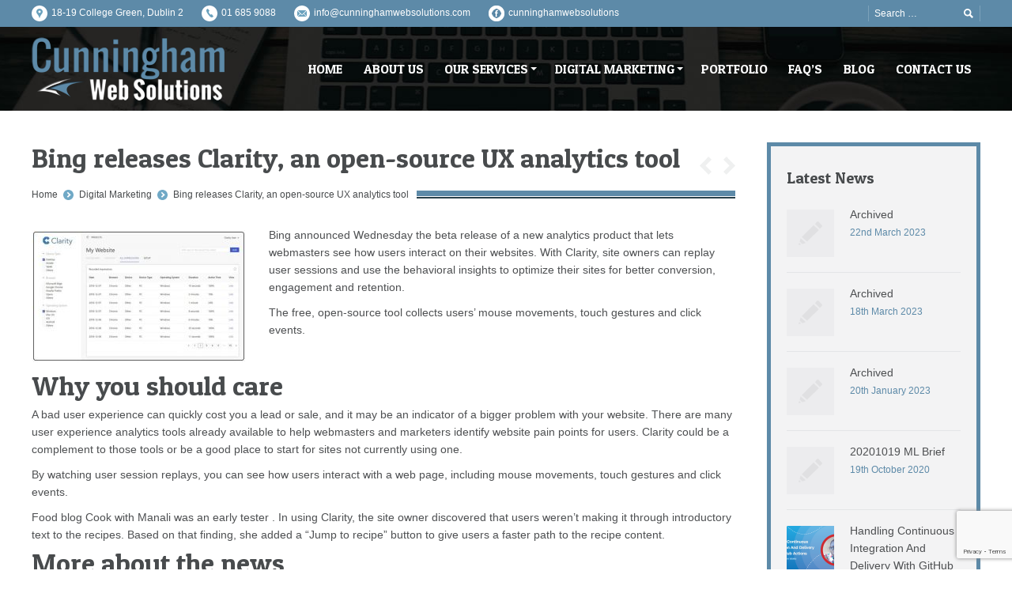

--- FILE ---
content_type: text/html; charset=UTF-8
request_url: https://www.cunninghamwebsolutions.com/bing-releases-clarity-an-open-source-ux-analytics-tool/
body_size: 51809
content:
<!DOCTYPE html>
<!--[if IE 6]>
<html id="ie6" class="ancient-ie old-ie no-js" lang="en-GB">
<![endif]-->
<!--[if IE 7]>
<html id="ie7" class="ancient-ie old-ie no-js" lang="en-GB">
<![endif]-->
<!--[if IE 8]>
<html id="ie8" class="old-ie no-js" lang="en-GB">
<![endif]-->
<!--[if !(IE 6) | !(IE 7) | !(IE 8)  ]><!-->
<html class="no-js" lang="en-GB">
<!--<![endif]-->
<head>
	<meta charset="UTF-8" />
	<meta name="viewport" content="width=device-width, initial-scale=1, maximum-scale=1">
	<script type="text/javascript">
function createCookie(a,d,b){if(b){var c=new Date;c.setTime(c.getTime()+864E5*b);b="; expires="+c.toGMTString()}else b="";document.cookie=a+"="+d+b+"; path=/"}function readCookie(a){a+="=";for(var d=document.cookie.split(";"),b=0;b<d.length;b++){for(var c=d[b];" "==c.charAt(0);)c=c.substring(1,c.length);if(0==c.indexOf(a))return c.substring(a.length,c.length)}return null}function eraseCookie(a){createCookie(a,"",-1)}
function areCookiesEnabled(){var a=!1;createCookie("testing","Hello",1);null!=readCookie("testing")&&(a=!0,eraseCookie("testing"));return a}(function(a){var d=readCookie("devicePixelRatio"),b=void 0===a.devicePixelRatio?1:a.devicePixelRatio;areCookiesEnabled()&&null==d&&(a.navigator.standalone?(d=new XMLHttpRequest,d.open("GET","https://www.cunninghamwebsolutions.com/wp-content/themes/cws-web-design/set-cookie.php?devicePixelRatio="+b,!1),d.send()):createCookie("devicePixelRatio",b,7),1!=b&&a.location.reload(!0))})(window);
</script>	<title>  Bing releases Clarity, an open-source UX analytics tool</title>
	<link rel="profile" href="https://gmpg.org/xfn/11" />
	<link rel="pingback" href="https://www.cunninghamwebsolutions.com/xmlrpc.php" />
	<!--[if IE]>
	<script src="https://html5shiv.googlecode.com/svn/trunk/html5.js"></script>
	<![endif]-->
	<!-- icon -->
<link rel="icon" href="https://www.cunninghamwebsolutions.com/wp-content/uploads/2015/11/favicon.png" type="image/png" />
<link rel="shortcut icon" href="https://www.cunninghamwebsolutions.com/wp-content/uploads/2015/11/favicon.png" type="image/png" />
	
	<meta name='robots' content='max-image-preview:large' />
	<style>img:is([sizes="auto" i], [sizes^="auto," i]) { contain-intrinsic-size: 3000px 1500px }</style>
	<link rel='dns-prefetch' href='//fonts.googleapis.com' />
<link rel="alternate" type="application/rss+xml" title="Cunningham Web Solutions &raquo; Feed" href="https://www.cunninghamwebsolutions.com/feed/" />
<link rel="alternate" type="application/rss+xml" title="Cunningham Web Solutions &raquo; Comments Feed" href="https://www.cunninghamwebsolutions.com/comments/feed/" />
<script type="text/javascript">
/* <![CDATA[ */
window._wpemojiSettings = {"baseUrl":"https:\/\/s.w.org\/images\/core\/emoji\/16.0.1\/72x72\/","ext":".png","svgUrl":"https:\/\/s.w.org\/images\/core\/emoji\/16.0.1\/svg\/","svgExt":".svg","source":{"concatemoji":"https:\/\/www.cunninghamwebsolutions.com\/wp-includes\/js\/wp-emoji-release.min.js?ver=6.8.3"}};
/*! This file is auto-generated */
!function(s,n){var o,i,e;function c(e){try{var t={supportTests:e,timestamp:(new Date).valueOf()};sessionStorage.setItem(o,JSON.stringify(t))}catch(e){}}function p(e,t,n){e.clearRect(0,0,e.canvas.width,e.canvas.height),e.fillText(t,0,0);var t=new Uint32Array(e.getImageData(0,0,e.canvas.width,e.canvas.height).data),a=(e.clearRect(0,0,e.canvas.width,e.canvas.height),e.fillText(n,0,0),new Uint32Array(e.getImageData(0,0,e.canvas.width,e.canvas.height).data));return t.every(function(e,t){return e===a[t]})}function u(e,t){e.clearRect(0,0,e.canvas.width,e.canvas.height),e.fillText(t,0,0);for(var n=e.getImageData(16,16,1,1),a=0;a<n.data.length;a++)if(0!==n.data[a])return!1;return!0}function f(e,t,n,a){switch(t){case"flag":return n(e,"\ud83c\udff3\ufe0f\u200d\u26a7\ufe0f","\ud83c\udff3\ufe0f\u200b\u26a7\ufe0f")?!1:!n(e,"\ud83c\udde8\ud83c\uddf6","\ud83c\udde8\u200b\ud83c\uddf6")&&!n(e,"\ud83c\udff4\udb40\udc67\udb40\udc62\udb40\udc65\udb40\udc6e\udb40\udc67\udb40\udc7f","\ud83c\udff4\u200b\udb40\udc67\u200b\udb40\udc62\u200b\udb40\udc65\u200b\udb40\udc6e\u200b\udb40\udc67\u200b\udb40\udc7f");case"emoji":return!a(e,"\ud83e\udedf")}return!1}function g(e,t,n,a){var r="undefined"!=typeof WorkerGlobalScope&&self instanceof WorkerGlobalScope?new OffscreenCanvas(300,150):s.createElement("canvas"),o=r.getContext("2d",{willReadFrequently:!0}),i=(o.textBaseline="top",o.font="600 32px Arial",{});return e.forEach(function(e){i[e]=t(o,e,n,a)}),i}function t(e){var t=s.createElement("script");t.src=e,t.defer=!0,s.head.appendChild(t)}"undefined"!=typeof Promise&&(o="wpEmojiSettingsSupports",i=["flag","emoji"],n.supports={everything:!0,everythingExceptFlag:!0},e=new Promise(function(e){s.addEventListener("DOMContentLoaded",e,{once:!0})}),new Promise(function(t){var n=function(){try{var e=JSON.parse(sessionStorage.getItem(o));if("object"==typeof e&&"number"==typeof e.timestamp&&(new Date).valueOf()<e.timestamp+604800&&"object"==typeof e.supportTests)return e.supportTests}catch(e){}return null}();if(!n){if("undefined"!=typeof Worker&&"undefined"!=typeof OffscreenCanvas&&"undefined"!=typeof URL&&URL.createObjectURL&&"undefined"!=typeof Blob)try{var e="postMessage("+g.toString()+"("+[JSON.stringify(i),f.toString(),p.toString(),u.toString()].join(",")+"));",a=new Blob([e],{type:"text/javascript"}),r=new Worker(URL.createObjectURL(a),{name:"wpTestEmojiSupports"});return void(r.onmessage=function(e){c(n=e.data),r.terminate(),t(n)})}catch(e){}c(n=g(i,f,p,u))}t(n)}).then(function(e){for(var t in e)n.supports[t]=e[t],n.supports.everything=n.supports.everything&&n.supports[t],"flag"!==t&&(n.supports.everythingExceptFlag=n.supports.everythingExceptFlag&&n.supports[t]);n.supports.everythingExceptFlag=n.supports.everythingExceptFlag&&!n.supports.flag,n.DOMReady=!1,n.readyCallback=function(){n.DOMReady=!0}}).then(function(){return e}).then(function(){var e;n.supports.everything||(n.readyCallback(),(e=n.source||{}).concatemoji?t(e.concatemoji):e.wpemoji&&e.twemoji&&(t(e.twemoji),t(e.wpemoji)))}))}((window,document),window._wpemojiSettings);
/* ]]> */
</script>
<link rel='stylesheet' id='dt-validator-style-css' href='https://www.cunninghamwebsolutions.com/wp-content/themes/cws-web-design/js/plugins/validator/validationEngine.jquery.css?ver=6.8.3' type='text/css' media='all' />
<style id='wp-emoji-styles-inline-css' type='text/css'>

	img.wp-smiley, img.emoji {
		display: inline !important;
		border: none !important;
		box-shadow: none !important;
		height: 1em !important;
		width: 1em !important;
		margin: 0 0.07em !important;
		vertical-align: -0.1em !important;
		background: none !important;
		padding: 0 !important;
	}
</style>
<link rel='stylesheet' id='wp-block-library-css' href='https://www.cunninghamwebsolutions.com/wp-includes/css/dist/block-library/style.min.css?ver=6.8.3' type='text/css' media='all' />
<style id='classic-theme-styles-inline-css' type='text/css'>
/*! This file is auto-generated */
.wp-block-button__link{color:#fff;background-color:#32373c;border-radius:9999px;box-shadow:none;text-decoration:none;padding:calc(.667em + 2px) calc(1.333em + 2px);font-size:1.125em}.wp-block-file__button{background:#32373c;color:#fff;text-decoration:none}
</style>
<style id='global-styles-inline-css' type='text/css'>
:root{--wp--preset--aspect-ratio--square: 1;--wp--preset--aspect-ratio--4-3: 4/3;--wp--preset--aspect-ratio--3-4: 3/4;--wp--preset--aspect-ratio--3-2: 3/2;--wp--preset--aspect-ratio--2-3: 2/3;--wp--preset--aspect-ratio--16-9: 16/9;--wp--preset--aspect-ratio--9-16: 9/16;--wp--preset--color--black: #000000;--wp--preset--color--cyan-bluish-gray: #abb8c3;--wp--preset--color--white: #ffffff;--wp--preset--color--pale-pink: #f78da7;--wp--preset--color--vivid-red: #cf2e2e;--wp--preset--color--luminous-vivid-orange: #ff6900;--wp--preset--color--luminous-vivid-amber: #fcb900;--wp--preset--color--light-green-cyan: #7bdcb5;--wp--preset--color--vivid-green-cyan: #00d084;--wp--preset--color--pale-cyan-blue: #8ed1fc;--wp--preset--color--vivid-cyan-blue: #0693e3;--wp--preset--color--vivid-purple: #9b51e0;--wp--preset--gradient--vivid-cyan-blue-to-vivid-purple: linear-gradient(135deg,rgba(6,147,227,1) 0%,rgb(155,81,224) 100%);--wp--preset--gradient--light-green-cyan-to-vivid-green-cyan: linear-gradient(135deg,rgb(122,220,180) 0%,rgb(0,208,130) 100%);--wp--preset--gradient--luminous-vivid-amber-to-luminous-vivid-orange: linear-gradient(135deg,rgba(252,185,0,1) 0%,rgba(255,105,0,1) 100%);--wp--preset--gradient--luminous-vivid-orange-to-vivid-red: linear-gradient(135deg,rgba(255,105,0,1) 0%,rgb(207,46,46) 100%);--wp--preset--gradient--very-light-gray-to-cyan-bluish-gray: linear-gradient(135deg,rgb(238,238,238) 0%,rgb(169,184,195) 100%);--wp--preset--gradient--cool-to-warm-spectrum: linear-gradient(135deg,rgb(74,234,220) 0%,rgb(151,120,209) 20%,rgb(207,42,186) 40%,rgb(238,44,130) 60%,rgb(251,105,98) 80%,rgb(254,248,76) 100%);--wp--preset--gradient--blush-light-purple: linear-gradient(135deg,rgb(255,206,236) 0%,rgb(152,150,240) 100%);--wp--preset--gradient--blush-bordeaux: linear-gradient(135deg,rgb(254,205,165) 0%,rgb(254,45,45) 50%,rgb(107,0,62) 100%);--wp--preset--gradient--luminous-dusk: linear-gradient(135deg,rgb(255,203,112) 0%,rgb(199,81,192) 50%,rgb(65,88,208) 100%);--wp--preset--gradient--pale-ocean: linear-gradient(135deg,rgb(255,245,203) 0%,rgb(182,227,212) 50%,rgb(51,167,181) 100%);--wp--preset--gradient--electric-grass: linear-gradient(135deg,rgb(202,248,128) 0%,rgb(113,206,126) 100%);--wp--preset--gradient--midnight: linear-gradient(135deg,rgb(2,3,129) 0%,rgb(40,116,252) 100%);--wp--preset--font-size--small: 13px;--wp--preset--font-size--medium: 20px;--wp--preset--font-size--large: 36px;--wp--preset--font-size--x-large: 42px;--wp--preset--spacing--20: 0.44rem;--wp--preset--spacing--30: 0.67rem;--wp--preset--spacing--40: 1rem;--wp--preset--spacing--50: 1.5rem;--wp--preset--spacing--60: 2.25rem;--wp--preset--spacing--70: 3.38rem;--wp--preset--spacing--80: 5.06rem;--wp--preset--shadow--natural: 6px 6px 9px rgba(0, 0, 0, 0.2);--wp--preset--shadow--deep: 12px 12px 50px rgba(0, 0, 0, 0.4);--wp--preset--shadow--sharp: 6px 6px 0px rgba(0, 0, 0, 0.2);--wp--preset--shadow--outlined: 6px 6px 0px -3px rgba(255, 255, 255, 1), 6px 6px rgba(0, 0, 0, 1);--wp--preset--shadow--crisp: 6px 6px 0px rgba(0, 0, 0, 1);}:where(.is-layout-flex){gap: 0.5em;}:where(.is-layout-grid){gap: 0.5em;}body .is-layout-flex{display: flex;}.is-layout-flex{flex-wrap: wrap;align-items: center;}.is-layout-flex > :is(*, div){margin: 0;}body .is-layout-grid{display: grid;}.is-layout-grid > :is(*, div){margin: 0;}:where(.wp-block-columns.is-layout-flex){gap: 2em;}:where(.wp-block-columns.is-layout-grid){gap: 2em;}:where(.wp-block-post-template.is-layout-flex){gap: 1.25em;}:where(.wp-block-post-template.is-layout-grid){gap: 1.25em;}.has-black-color{color: var(--wp--preset--color--black) !important;}.has-cyan-bluish-gray-color{color: var(--wp--preset--color--cyan-bluish-gray) !important;}.has-white-color{color: var(--wp--preset--color--white) !important;}.has-pale-pink-color{color: var(--wp--preset--color--pale-pink) !important;}.has-vivid-red-color{color: var(--wp--preset--color--vivid-red) !important;}.has-luminous-vivid-orange-color{color: var(--wp--preset--color--luminous-vivid-orange) !important;}.has-luminous-vivid-amber-color{color: var(--wp--preset--color--luminous-vivid-amber) !important;}.has-light-green-cyan-color{color: var(--wp--preset--color--light-green-cyan) !important;}.has-vivid-green-cyan-color{color: var(--wp--preset--color--vivid-green-cyan) !important;}.has-pale-cyan-blue-color{color: var(--wp--preset--color--pale-cyan-blue) !important;}.has-vivid-cyan-blue-color{color: var(--wp--preset--color--vivid-cyan-blue) !important;}.has-vivid-purple-color{color: var(--wp--preset--color--vivid-purple) !important;}.has-black-background-color{background-color: var(--wp--preset--color--black) !important;}.has-cyan-bluish-gray-background-color{background-color: var(--wp--preset--color--cyan-bluish-gray) !important;}.has-white-background-color{background-color: var(--wp--preset--color--white) !important;}.has-pale-pink-background-color{background-color: var(--wp--preset--color--pale-pink) !important;}.has-vivid-red-background-color{background-color: var(--wp--preset--color--vivid-red) !important;}.has-luminous-vivid-orange-background-color{background-color: var(--wp--preset--color--luminous-vivid-orange) !important;}.has-luminous-vivid-amber-background-color{background-color: var(--wp--preset--color--luminous-vivid-amber) !important;}.has-light-green-cyan-background-color{background-color: var(--wp--preset--color--light-green-cyan) !important;}.has-vivid-green-cyan-background-color{background-color: var(--wp--preset--color--vivid-green-cyan) !important;}.has-pale-cyan-blue-background-color{background-color: var(--wp--preset--color--pale-cyan-blue) !important;}.has-vivid-cyan-blue-background-color{background-color: var(--wp--preset--color--vivid-cyan-blue) !important;}.has-vivid-purple-background-color{background-color: var(--wp--preset--color--vivid-purple) !important;}.has-black-border-color{border-color: var(--wp--preset--color--black) !important;}.has-cyan-bluish-gray-border-color{border-color: var(--wp--preset--color--cyan-bluish-gray) !important;}.has-white-border-color{border-color: var(--wp--preset--color--white) !important;}.has-pale-pink-border-color{border-color: var(--wp--preset--color--pale-pink) !important;}.has-vivid-red-border-color{border-color: var(--wp--preset--color--vivid-red) !important;}.has-luminous-vivid-orange-border-color{border-color: var(--wp--preset--color--luminous-vivid-orange) !important;}.has-luminous-vivid-amber-border-color{border-color: var(--wp--preset--color--luminous-vivid-amber) !important;}.has-light-green-cyan-border-color{border-color: var(--wp--preset--color--light-green-cyan) !important;}.has-vivid-green-cyan-border-color{border-color: var(--wp--preset--color--vivid-green-cyan) !important;}.has-pale-cyan-blue-border-color{border-color: var(--wp--preset--color--pale-cyan-blue) !important;}.has-vivid-cyan-blue-border-color{border-color: var(--wp--preset--color--vivid-cyan-blue) !important;}.has-vivid-purple-border-color{border-color: var(--wp--preset--color--vivid-purple) !important;}.has-vivid-cyan-blue-to-vivid-purple-gradient-background{background: var(--wp--preset--gradient--vivid-cyan-blue-to-vivid-purple) !important;}.has-light-green-cyan-to-vivid-green-cyan-gradient-background{background: var(--wp--preset--gradient--light-green-cyan-to-vivid-green-cyan) !important;}.has-luminous-vivid-amber-to-luminous-vivid-orange-gradient-background{background: var(--wp--preset--gradient--luminous-vivid-amber-to-luminous-vivid-orange) !important;}.has-luminous-vivid-orange-to-vivid-red-gradient-background{background: var(--wp--preset--gradient--luminous-vivid-orange-to-vivid-red) !important;}.has-very-light-gray-to-cyan-bluish-gray-gradient-background{background: var(--wp--preset--gradient--very-light-gray-to-cyan-bluish-gray) !important;}.has-cool-to-warm-spectrum-gradient-background{background: var(--wp--preset--gradient--cool-to-warm-spectrum) !important;}.has-blush-light-purple-gradient-background{background: var(--wp--preset--gradient--blush-light-purple) !important;}.has-blush-bordeaux-gradient-background{background: var(--wp--preset--gradient--blush-bordeaux) !important;}.has-luminous-dusk-gradient-background{background: var(--wp--preset--gradient--luminous-dusk) !important;}.has-pale-ocean-gradient-background{background: var(--wp--preset--gradient--pale-ocean) !important;}.has-electric-grass-gradient-background{background: var(--wp--preset--gradient--electric-grass) !important;}.has-midnight-gradient-background{background: var(--wp--preset--gradient--midnight) !important;}.has-small-font-size{font-size: var(--wp--preset--font-size--small) !important;}.has-medium-font-size{font-size: var(--wp--preset--font-size--medium) !important;}.has-large-font-size{font-size: var(--wp--preset--font-size--large) !important;}.has-x-large-font-size{font-size: var(--wp--preset--font-size--x-large) !important;}
:where(.wp-block-post-template.is-layout-flex){gap: 1.25em;}:where(.wp-block-post-template.is-layout-grid){gap: 1.25em;}
:where(.wp-block-columns.is-layout-flex){gap: 2em;}:where(.wp-block-columns.is-layout-grid){gap: 2em;}
:root :where(.wp-block-pullquote){font-size: 1.5em;line-height: 1.6;}
</style>
<link rel='stylesheet' id='contact-form-7-css' href='https://www.cunninghamwebsolutions.com/wp-content/plugins/contact-form-7/includes/css/styles.css?ver=6.1.1' type='text/css' media='all' />
<link rel='stylesheet' id='dt-font-h1-business-css' href='https://fonts.googleapis.com/css?family=Patua+One&#038;ver=6.8.3' type='text/css' media='all' />
<link rel='stylesheet' id='dt-normalize-css' href='https://www.cunninghamwebsolutions.com/wp-content/themes/cws-web-design/css/normalize.css?ver=6.8.3' type='text/css' media='all' />
<link rel='stylesheet' id='dt-wireframe-css' href='https://www.cunninghamwebsolutions.com/wp-content/themes/cws-web-design/css/wireframe.css?ver=6.8.3' type='text/css' media='all' />
<link rel='stylesheet' id='dt-main-css' href='https://www.cunninghamwebsolutions.com/wp-content/themes/cws-web-design/css/mainnew2.css?ver=6.8.3' type='text/css' media='all' />
<link rel='stylesheet' id='dt-media-css' href='https://www.cunninghamwebsolutions.com/wp-content/themes/cws-web-design/css/media.css?ver=6.8.3' type='text/css' media='all' />
<link rel='stylesheet' id='dt-highdpi-css' href='https://www.cunninghamwebsolutions.com/wp-content/themes/cws-web-design/css/highdpi.css?ver=6.8.3' type='text/css' media='all' />
<link rel='stylesheet' id='style-css' href='https://www.cunninghamwebsolutions.com/wp-content/themes/cws-web-design/style.css?ver=6.8.3' type='text/css' media='all' />
<link rel='stylesheet' id='dt-royalslider-css' href='https://www.cunninghamwebsolutions.com/wp-content/themes/cws-web-design/royalslider/royalslider.css?ver=6.8.3' type='text/css' media='all' />
<link rel='stylesheet' id='dt-prettyPhoto-css' href='https://www.cunninghamwebsolutions.com/wp-content/themes/cws-web-design/js/plugins/pretty-photo/css/prettyPhoto.css?ver=6.8.3' type='text/css' media='all' />
<script type="text/javascript" src="https://www.cunninghamwebsolutions.com/wp-includes/js/jquery/jquery.min.js?ver=3.7.1" id="jquery-core-js"></script>
<script type="text/javascript" src="https://www.cunninghamwebsolutions.com/wp-includes/js/jquery/jquery-migrate.min.js?ver=3.4.1" id="jquery-migrate-js"></script>
<script type="text/javascript" src="https://www.cunninghamwebsolutions.com/wp-content/themes/cws-web-design/js/modernizr.js?ver=6.8.3" id="dt-modernizr-js"></script>
<script></script><link rel="https://api.w.org/" href="https://www.cunninghamwebsolutions.com/wp-json/" /><link rel="alternate" title="JSON" type="application/json" href="https://www.cunninghamwebsolutions.com/wp-json/wp/v2/posts/22106" /><link rel="EditURI" type="application/rsd+xml" title="RSD" href="https://www.cunninghamwebsolutions.com/xmlrpc.php?rsd" />
<meta name="generator" content="WordPress 6.8.3" />
<link rel="canonical" href="https://www.cunninghamwebsolutions.com/bing-releases-clarity-an-open-source-ux-analytics-tool/" />
<link rel='shortlink' href='https://www.cunninghamwebsolutions.com/?p=22106' />
<link rel="alternate" title="oEmbed (JSON)" type="application/json+oembed" href="https://www.cunninghamwebsolutions.com/wp-json/oembed/1.0/embed?url=https%3A%2F%2Fwww.cunninghamwebsolutions.com%2Fbing-releases-clarity-an-open-source-ux-analytics-tool%2F" />
<link rel="alternate" title="oEmbed (XML)" type="text/xml+oembed" href="https://www.cunninghamwebsolutions.com/wp-json/oembed/1.0/embed?url=https%3A%2F%2Fwww.cunninghamwebsolutions.com%2Fbing-releases-clarity-an-open-source-ux-analytics-tool%2F&#038;format=xml" />
<meta name="generator" content="Powered by WPBakery Page Builder - drag and drop page builder for WordPress."/>
<noscript><style> .wpb_animate_when_almost_visible { opacity: 1; }</style></noscript>    <!-- Facebook Conversion Code for CWS Lead Generation -->
<script>(function() {
var _fbq = window._fbq || (window._fbq = []);
if (!_fbq.loaded) {
var fbds = document.createElement('script');
fbds.async = true;
fbds.src = '//connect.facebook.net/en_US/fbds.js';
var s = document.getElementsByTagName('script')[0];
s.parentNode.insertBefore(fbds, s);
_fbq.loaded = true;
}
})();
window._fbq = window._fbq || [];
window._fbq.push(['track', '6042241051084', {'value':'0.01','currency':'EUR'}]);
</script>
<noscript><img height="1" width="1" alt="" style="display:none" src="https://www.facebook.com/tr?ev=6042241051084&amp;cd[value]=0.01&amp;cd[currency]=EUR&amp;noscript=1" /></noscript>

<!-- Facebook Pixel Code -->
<script>
!function(f,b,e,v,n,t,s){if(f.fbq)return;n=f.fbq=function(){n.callMethod?
n.callMethod.apply(n,arguments):n.queue.push(arguments)};if(!f._fbq)f._fbq=n;
n.push=n;n.loaded=!0;n.version='2.0';n.queue=[];t=b.createElement(e);t.async=!0;
t.src=v;s=b.getElementsByTagName(e)[0];s.parentNode.insertBefore(t,s)}(window,
document,'script','https://connect.facebook.net/en_US/fbevents.js');

fbq('init', '263896693812174');
fbq('track', "PageView");</script>
<noscript><img height="1" width="1" style="display:none"
src="https://www.facebook.com/tr?id=263896693812174&ev=PageView&noscript=1"
/></noscript>
<!-- End Facebook Pixel Code -->

   <!-- Global site tag (gtag.js) - Google Analytics -->
<script async src="https://www.googletagmanager.com/gtag/js?id=UA-114899035-1"></script>
<script>
  window.dataLayer = window.dataLayer || [];
  function gtag(){dataLayer.push(arguments);}
  gtag('js', new Date());

  gtag('config', 'UA-114899035-1');
</script>


<!-- smartlook code -->
<script type="text/javascript">
    window.smartlook||(function(d) {
    var o=smartlook=function(){ o.api.push(arguments)},h=d.getElementsByTagName('head')[0];
    var c=d.createElement('script');o.api=new Array();c.async=true;c.type='text/javascript';
    c.charset='utf-8';c.src='https://rec.smartlook.com/recorder.js';h.appendChild(c);
    })(document);
    smartlook('init', '2eb7c5a6b0de9f61730255e0ead8825ea64bee7d');
</script>

</head>

<body class="wp-singular post-template-default single single-post postid-22106 single-format-standard wp-theme-cws-web-design boxed-layout wpb-js-composer js-comp-ver-7.5 vc_responsive">
<div id="page">
	

	<!-- !Top-bar -->
	<div id="top-bar" role="complementary">
		<div class="wf-wrap">
			<div class="wf-table wf-mobile-collapsed">
		
				<div class="wf-td">

											<div class="mini-contacts wf-float-left">
							<ul>
								                
                				<li class="address">18-19 College Green, Dublin 2</li>             
				                
                				<li class="phone"><a href="tel:0035316859088">01 685 9088</a></li>             
				                
                                <li class="email"><a href="mailto:info@cunninghamwebsolutions.com">info@cunninghamwebsolutions.com</a><!--[popuppress id="17224"]--></li>
                                
                				<li class="facebook"><a href="http://facebook.com/cunninghamwebsolutions" target="_blank">cunninghamwebsolutions</a></li>             
											</ul>
						</div>
					
					<div class="mini-nav wf-float-left"><ul></ul></div>
				</div>

				<div class="wf-td">

											<div class="mini-search wf-float-right wf-mobile-hidden">
								<form class="searchform" role="search" method="get" action="https://www.cunninghamwebsolutions.com/">
		<input type="text" class="field searchform-s" name="s" value="" placeholder="Search &hellip;" />
		<input type="submit" class="assistive-text searchsubmit" value="Go!" />
		<a href="#go" class="submit"></a>
	</form>						</div>
					
					
				</div>
			</div><!-- .wf-table -->
		</div><!-- .wf-wrap -->
	</div><!-- #top-bar -->


<!-- left, center, classical, classic-centered -->
	<!-- !Header -->
	<header id="header" class="logo-left" role="banner"><!-- class="overlap"; class="logo-left", class="logo-center", class="logo-classic" -->
		<div class="wf-wrap">
			<div class="wf-table">

				
				<!-- !- Branding -->
				<div id="branding" class="wf-td">
					<a href="https://www.cunninghamwebsolutions.com/"><img src="https://www.cunninghamwebsolutions.com/wp-content/themes/cws-web-design/images/logo/cunningham-web-design.png" alt="Cunningham Web Solutions" id="logo"/></a>
				</div>
				

				<!-- !- Navigation -->	
				<nav id="navigation" class="wf-td">
					<ul id="main-nav" class="fancy-rollovers wf-mobile-hidden">
<li class="menu-item menu-item-type-post_type menu-item-object-page menu-item-home menu-item-13065 first"><a href="https://www.cunninghamwebsolutions.com/">Home</a></li> 
<li class="menu-item menu-item-type-post_type menu-item-object-page menu-item-12967"><a href="https://www.cunninghamwebsolutions.com/about-us/">About Us</a></li> 
<li class="menu-item menu-item-type-post_type menu-item-object-page menu-item-has-children menu-item-12968 has-children"><a href="https://www.cunninghamwebsolutions.com/our-services/">Our Services</a><ul class="sub-nav">
<li class="menu-item menu-item-type-post_type menu-item-object-page menu-item-12991 first"><a href="https://www.cunninghamwebsolutions.com/web-design/">Web Design</a></li> 
<li class="menu-item menu-item-type-post_type menu-item-object-page menu-item-12986"><a href="https://www.cunninghamwebsolutions.com/digital-marketing/">Digital Marketing</a></li> 
<li class="menu-item menu-item-type-post_type menu-item-object-page menu-item-12988"><a href="https://www.cunninghamwebsolutions.com/seo-services/">SEO Services</a></li> 
<li class="menu-item menu-item-type-post_type menu-item-object-page menu-item-12989"><a href="https://www.cunninghamwebsolutions.com/e-commerce-websites/">E-commerce Websites</a></li> 
<li class="menu-item menu-item-type-post_type menu-item-object-page menu-item-12990"><a href="https://www.cunninghamwebsolutions.com/website-redevelopment/">Website Redevelopment</a></li> 
<li class="menu-item menu-item-type-post_type menu-item-object-page menu-item-13411"><a href="https://www.cunninghamwebsolutions.com/social-media-services/">Social Media Services</a></li> </ul></li> 
<li class="menu-item menu-item-type-post_type menu-item-object-page menu-item-has-children menu-item-17809 has-children"><a href="https://www.cunninghamwebsolutions.com/digital-marketing/">Digital Marketing</a><ul class="sub-nav">
<li class="menu-item menu-item-type-post_type menu-item-object-page menu-item-17810 first"><a href="https://www.cunninghamwebsolutions.com/adwords/">Adwords</a></li> 
<li class="menu-item menu-item-type-post_type menu-item-object-page menu-item-17814"><a href="https://www.cunninghamwebsolutions.com/social-media-services/">Social Media Services</a></li> 
<li class="menu-item menu-item-type-post_type menu-item-object-page menu-item-17812"><a href="https://www.cunninghamwebsolutions.com/email-marketing/">Email Marketing</a></li> 
<li class="menu-item menu-item-type-post_type menu-item-object-page menu-item-17811"><a href="https://www.cunninghamwebsolutions.com/display-advertising/">Display Advertising</a></li> 
<li class="menu-item menu-item-type-post_type menu-item-object-page menu-item-17813"><a href="https://www.cunninghamwebsolutions.com/remarketing/">Remarketing</a></li> </ul></li> 
<li class="menu-item menu-item-type-post_type menu-item-object-page menu-item-12841"><a href="https://www.cunninghamwebsolutions.com/portfolio/">Portfolio</a></li> 
<li class="menu-item menu-item-type-post_type menu-item-object-page menu-item-13410"><a href="https://www.cunninghamwebsolutions.com/faqs/">FAQ&#8217;s</a></li> 
<li class="menu-item menu-item-type-post_type menu-item-object-page current_page_parent menu-item-12842"><a href="https://www.cunninghamwebsolutions.com/blog/">Blog</a></li> 
<li class="menu-item menu-item-type-post_type menu-item-object-page menu-item-12847"><a href="https://www.cunninghamwebsolutions.com/contact/">Contact Us</a></li> 
</ul>
					<a href="#show-menu" rel="nofollow" id="mobile-menu">
						<span class="menu-open">MENU</span>
						<span class="menu-close">CLOSE</span>
						<span class="menu-back">back</span>
						<span class="wf-phone-visible">&nbsp;</span>
					</a>

				</nav>

			</div><!-- .wf-table -->
		</div><!-- .wf-wrap -->
	</header><!-- #masthead -->
	
	
	<div id="main" class="sidebar-right"><!-- class="sidebar-none", class="sidebar-left", class="sidebar-right" -->

		
		<div class="wf-wrap">
			<div class="wf-container-main">


		
			<!-- !- Content -->
			<div id="content" class="content" role="main">

			
				
<article id="post-22106" class="post-22106 post type-post status-publish format-standard has-post-thumbnail hentry category-digital-marketing">

	<h1 class="entry-title">Bing releases Clarity, an open-source UX analytics tool</h1><div class="hr-breadcrumbs divider-heder"><div class="assistive-text">You are here:</div>
			<ol class="breadcrumbs wf-td text-small">
			<li><a href="https://www.cunninghamwebsolutions.com">Home</a></li><li><a href="https://www.cunninghamwebsolutions.com/category/digital-marketing/">Digital Marketing</a></li><li><a href="https://www.cunninghamwebsolutions.com/bing-releases-clarity-an-open-source-ux-analytics-tool/">Bing releases Clarity, an open-source UX analytics tool</a></li>
			</ol></div><div class="navigation-inner"><a class="prev-post" href="https://www.cunninghamwebsolutions.com/monthly-web-development-update-12-2018-webp-the-state-of-ux-and-a-low-stress-experiment/" rel="next"></a><a class="next-post" href="https://www.cunninghamwebsolutions.com/introducing-float-com-a-better-alternative-to-spreadsheets/" rel="prev"></a></div>
	
	<img class="alignleft preload-me" src="https://www.cunninghamwebsolutions.com/wp-content/uploads/2018/12/22106-thumb-270x167.jpg" width="270"  title="Thumbnail for 22106" alt="Thumbnail for 22106" />
	<div class="ftpimagefix" style="float:left"><img decoding="async" width="250" src="https://marketingland.com/wp-content/ml-loads/2018/12/clarity-user-experience-analytics-800x495.jpg" alt=""></div>
<p>Bing announced Wednesday the beta release of a new analytics product that lets webmasters see how users interact on their websites. With Clarity, site owners can replay user sessions and use the behavioral insights to optimize their sites for better conversion, engagement and retention.</p>
<p>The free, open-source tool collects users&#8217; mouse movements, touch gestures and click events.</p>
<h2>Why you should care</h2>
<p>A bad user experience can quickly cost you a lead or sale, and it may be an indicator of a bigger problem with your website. There are many user experience analytics tools already available to help webmasters and marketers identify website pain points for users. Clarity could be a complement to those tools or be a good place to start for sites not currently using one.</p>
<p>By watching user session replays, you can see how users interact with a web page, including mouse movements, touch gestures and click events.</p>
<p>Food blog Cook with Manali was an early tester . In using Clarity, the site owner discovered that users weren&#8217;t making it through introductory text to the recipes. Based on that finding, she added a “Jump to recipe” button to give users a faster path to the recipe content.</p>
<h2>More about the news</h2>
<ul>
<li>Clarity works on any HTML webpage (desktop or mobile) with the addition of a small piece of JavaScript to the website.</li>
<li>The tool is available to site owners through their Microsoft Accounts. Since it is still in beta, once you create a project in Clarity, it will be added to the wait list. Once the project is approved, you&#8217;ll be given the code to add to your site for the program to start gathering data.</li>
<li>It&#8217;s currently compatible with the most common top level domains such as .com, .edu, .au, .uk, and working on increasing compatibility with others.</li>
</ul>
<p>The post Bing releases Clarity, an open-source UX analytics tool appeared first on Marketing Land.</p>
<p>From our sponsors: <a href="https://marketingland.com/bing-releases-clarity-an-open-source-ux-analytics-tool-253614" class="colorbox" title="Bing releases Clarity, an open-source UX analytics tool" rel="nofollow">Bing releases Clarity, an open-source UX analytics tool</a></p>

	
	<div class="wf-table wf-mobile-collapsed"><div class="wf-td entry-meta"><span class="assistive-text">Posted on</span>
			<a href="https://www.cunninghamwebsolutions.com/2018/12/13/" title="12:51 pm" rel="bookmark"><time class="entry-date" datetime="2018-12-13T12:51:27+00:00">13th December 2018</time></a><a href="https://www.cunninghamwebsolutions.com/category/digital-marketing/" >Digital Marketing</a></div><div class="entry-share wf-td">
					<div class="soc-ico"><a href="https://www.facebook.com/sharer.php?u=https://www.cunninghamwebsolutions.com/bing-releases-clarity-an-open-source-ux-analytics-tool/&#038;t=Bing%20releases%20Clarity,%20an%20open-source%20UX%20analytics%20tool" class="share-button facebook" target="_blank" title="Facebook"><span class="assistive-text">Facebook</span><span class="share-content">share</span></a><a href="https://twitter.com/home?status=Bing%20releases%20Clarity,%20an%20open-source%20UX%20analytics%20tool%20https://www.cunninghamwebsolutions.com/bing-releases-clarity-an-open-source-ux-analytics-tool/" class="share-button twitter" target="_blank" title="Twitter"><span class="assistive-text">Twitter</span><span class="share-content">tweet</span></a><a href="https://plus.google.com/share?url=https://www.cunninghamwebsolutions.com/bing-releases-clarity-an-open-source-ux-analytics-tool/&#038;title=Bing+releases+Clarity,+an+open-source+UX+analytics+tool" class="share-button google" target="_blank" title="Google+"><span class="assistive-text">Google+</span><span class="share-content">share</span></a></div>
			</div></div>
	
	<div class="gap-20"></div>

	<div class="hr-thick"></div><div class="gap-30"></div><h2 class="entry-title">Related posts</h2><div class="gap-10"></div><section class="items-grid wf-container"><div class="wf-cell wf-1-3"><div class="borders"><article class="post-format-standard"><a href="https://www.cunninghamwebsolutions.com/20201019-ml-brief/" class="alignleft post-rollover no-avatar" ></a><div class="post-content"><a href="https://www.cunninghamwebsolutions.com/20201019-ml-brief/">20201019 ML Brief</a><br /><time class="text-secondary" datetime="2020-10-19T17:30:11+01:00">19th October 2020</time></div></article></div></div><div class="wf-cell wf-1-3"><div class="borders"><article class="post-format-standard"><a class="alignleft post-rollover" href="https://www.cunninghamwebsolutions.com/the-future-of-cx-with-larry-ellison/" ><img class="preload-me" src="https://www.cunninghamwebsolutions.com/wp-content/uploads/2020/10/25786-thumb-60x60.jpg" width="60" height="60"  alt="Thumbnail for 25786" /></a><div class="post-content"><a href="https://www.cunninghamwebsolutions.com/the-future-of-cx-with-larry-ellison/">The Future of CX with Larry Ellison</a><br /><time class="text-secondary" datetime="2020-10-19T17:30:11+01:00">19th October 2020</time></div></article></div></div><div class="wf-cell wf-1-3"><div class="borders"><article class="post-format-standard"><a href="https://www.cunninghamwebsolutions.com/20201016-ml-brief/" class="alignleft post-rollover no-avatar" ></a><div class="post-content"><a href="https://www.cunninghamwebsolutions.com/20201016-ml-brief/">20201016 ML Brief</a><br /><time class="text-secondary" datetime="2020-10-19T12:30:06+01:00">19th October 2020</time></div></article></div></div><div class="wf-cell wf-1-3"><div class="borders"><article class="post-format-standard"><a href="https://www.cunninghamwebsolutions.com/must-know-tips-for-boosting-your-video-strategy/" class="alignleft post-rollover no-avatar" ></a><div class="post-content"><a href="https://www.cunninghamwebsolutions.com/must-know-tips-for-boosting-your-video-strategy/">Must-know tips for boosting your video strategy</a><br /><time class="text-secondary" datetime="2020-10-19T12:30:06+01:00">19th October 2020</time></div></article></div></div><div class="wf-cell wf-1-3"><div class="borders"><article class="post-format-standard"><a class="alignleft post-rollover" href="https://www.cunninghamwebsolutions.com/how-to-make-your-data-sing/" ><img class="preload-me" src="https://www.cunninghamwebsolutions.com/wp-content/uploads/2020/10/25769-thumb-60x60.png" width="60" height="60"  alt="Thumbnail for 25769" /></a><div class="post-content"><a href="https://www.cunninghamwebsolutions.com/how-to-make-your-data-sing/">How to make your data sing</a><br /><time class="text-secondary" datetime="2020-10-13T17:30:57+01:00">13th October 2020</time></div></article></div></div><div class="wf-cell wf-1-3"><div class="borders"><article class="post-format-standard"><a href="https://www.cunninghamwebsolutions.com/newscred-rebrands-as-welcome/" class="alignleft post-rollover no-avatar" ></a><div class="post-content"><a href="https://www.cunninghamwebsolutions.com/newscred-rebrands-as-welcome/">NewsCred rebrands as Welcome</a><br /><time class="text-secondary" datetime="2020-10-13T17:30:57+01:00">13th October 2020</time></div></article></div></div></section><div class="gap-10"></div>
		
	
</article><!-- #post-22106 -->
				
			
			</div><!-- #content .wf-cell -->

										<aside id="sidebar" class="sidebar">
										<section id="presscore-blog-posts-2" class="widget widget_presscore-blog-posts"><div class="widget-title">Latest News</div><ul class="recent-posts"><li><article class="post-format-standard"><a href="https://www.cunninghamwebsolutions.com/archived-3/" class="alignleft post-rollover no-avatar" ></a><div class="post-content"><a href="https://www.cunninghamwebsolutions.com/archived-3/">Archived</a><br /><time class="text-secondary" datetime="2023-03-22T07:24:26+00:00">22nd March 2023</time></div></article></li><li><article class="post-format-standard"><a href="https://www.cunninghamwebsolutions.com/archived-2/" class="alignleft post-rollover no-avatar" ></a><div class="post-content"><a href="https://www.cunninghamwebsolutions.com/archived-2/">Archived</a><br /><time class="text-secondary" datetime="2023-03-18T10:34:42+00:00">18th March 2023</time></div></article></li><li><article class="post-format-standard"><a href="https://www.cunninghamwebsolutions.com/archived/" class="alignleft post-rollover no-avatar" ></a><div class="post-content"><a href="https://www.cunninghamwebsolutions.com/archived/">Archived</a><br /><time class="text-secondary" datetime="2023-01-20T09:48:59+00:00">20th January 2023</time></div></article></li><li><article class="post-format-standard"><a href="https://www.cunninghamwebsolutions.com/20201019-ml-brief/" class="alignleft post-rollover no-avatar" ></a><div class="post-content"><a href="https://www.cunninghamwebsolutions.com/20201019-ml-brief/">20201019 ML Brief</a><br /><time class="text-secondary" datetime="2020-10-19T17:30:11+01:00">19th October 2020</time></div></article></li><li><article class="post-format-standard"><a class="alignleft post-rollover" href="https://www.cunninghamwebsolutions.com/handling-continuous-integration-and-delivery-with-github-actions/" ><img class="preload-me" src="https://www.cunninghamwebsolutions.com/wp-content/uploads/2020/10/25788-thumb-60x60.png" width="60" height="60"  alt="Thumbnail for 25788" /></a><div class="post-content"><a href="https://www.cunninghamwebsolutions.com/handling-continuous-integration-and-delivery-with-github-actions/">Handling Continuous Integration And Delivery With GitHub Actions</a><br /><time class="text-secondary" datetime="2020-10-19T17:30:11+01:00">19th October 2020</time></div></article></li><li><article class="post-format-standard"><a class="alignleft post-rollover" href="https://www.cunninghamwebsolutions.com/the-future-of-cx-with-larry-ellison/" ><img class="preload-me" src="https://www.cunninghamwebsolutions.com/wp-content/uploads/2020/10/25786-thumb-60x60.jpg" width="60" height="60"  alt="Thumbnail for 25786" /></a><div class="post-content"><a href="https://www.cunninghamwebsolutions.com/the-future-of-cx-with-larry-ellison/">The Future of CX with Larry Ellison</a><br /><time class="text-secondary" datetime="2020-10-19T17:30:11+01:00">19th October 2020</time></div></article></li></ul></section><section id="categories-2" class="widget widget_categories"><div class="widget-title">News Categories</div>
			<ul>
					<li class="cat-item cat-item-37"><a href="https://www.cunninghamwebsolutions.com/category/digital-marketing/">Digital Marketing</a>
</li>
	<li class="cat-item cat-item-36"><a href="https://www.cunninghamwebsolutions.com/category/web-design/">Web Design</a>
</li>
			</ul>

			</section><section id="block-2" class="widget widget_block"><!-- 94fcdae89d02ea43f89b83a1a70d8c42 --></section>				</aside><!-- #sidebar -->
			
		
			
		

			</div><!-- .wf-container -->
		</div><!-- .wf-wrap -->
	</div><!-- #main -->
	
    <div id="footer-container">
    <div class="wf-wrap">
			<div class="wf-container-main">
    
    <div class="stripe stripe-style-2">
<div class="wf-container">
<div class="wf-usr-cell wf-2-3">
<h3>Our services</h3>
<div class="gap" style="line-height: 10px; height: 10px;"></div>

<div class="shortcode-tabs tab-style-three tab-horizontal"><div class="tab active-tab">Website Design</div><div class="tab-content active-tab-content"><div class="tab-inner-content">
<h5>Website Design</h5><p>A website is an important part of any business. Professional website development is an essential element of a successful online business.</p>
<p>We provide website design services for every type of website imaginable. We supply brochure websites, E-commerce websites, bespoke website design, custom website development and a range of website applications. We love developing websites, come and talk to us about your project and we will tailor make a solution to match your requirements.</p>
<p>You can contact us by phone, email or send us a request through our online form and we can give you a call back.</p>
<p><a class="more-link details" href="https://www.cunninghamwebsolutions.com/web-design/">More Information</a></p>
</div></div>

<div class="tab">Digital Marketing</div><div class="tab-content"><div class="tab-inner-content">
<h5>Digital Marketing</h5><p>Our digital marketeers have years of experience in developing and excuting digital marketing strategies. We can help you promote your business online with the most effective methods to achieve the greatest return for your marketing budget. We offer a full service with includes the following:</p>
<ol class="standard-number-list">
<li>
<p>Social Media Marketing</p>
</li>
<li>
<p>Email & Newsletter Advertising</p>
</li>
<li>
<p>PPC - Pay Per Click</p>
</li>
<li>
<p>A range of other methods are available</p>
</li>
</ol>
<p><a class="more-link details" href="https://www.cunninghamwebsolutions.com/digital-marketing/">More Information</a></p>
</div></div>

<div class="tab">SEO</div><div class="tab-content"><div class="tab-inner-content">
<h5>SEO Services</h5><p>SEO is an essential part of owning an online property. The higher up the search engines that your website appears, the more visitors you will have and therefore the greater the potential for more business and increased profits.</p>
<p>We offer a range of SEO services and packages. Our packages are very popular due to the expanse of on-page and off-page SEO services that they cover. Contact us to discuss your website and the SEO services that would best suit to increase your websites ranking.</p>
<p><a class="more-link details" href="https://www.cunninghamwebsolutions.com/seo-services/">More Information</a></p>
</div></div>

<div class="tab">E-commerce</div><div class="tab-content"><div class="tab-inner-content">
<h5>E-commerce Websites</h5><p>E-commerce is a rapidly growing area with sales online increasing year on year. A professional E-commerce store online is essential to increase sales and is a reflection of your business to potential customers. We provide professional E-commerce websites custom built to meet our clients requirements.</p>
<p>Starting to sell online can be a daunting task and we are here to make that journey as smooth as possible. When you work with Cunningham Web Solutions on your E-commerce website, you will benefit from the experience of our team and every detail from the website design to stock management is carefully planned and designed with you in mind.</p>
<p><a class="more-link details" href="https://www.cunninghamwebsolutions.com/web-design/">More Information</a></p>
</div></div>

<div class="tab">Social Media Services</div><div class="tab-content"><div class="tab-inner-content">
<h5>Social Media Services</h5><p>Social Media is becoming an increasingly effective method of marketing online. The opportunities that social media marketing can offer are endless and when managed correctly can bring great benefits to every business.</p>
<p>Social Media Marketing is a low cost form of advertising that continues to bring a very good ROI for our clients. In conjuction with excellent website development and SEO, social media marketing should be an essential part of every digital marketing strategy.</p>
<p>We offer Social Media Management packages and we also offer Social Media Training to individuals and to companies. Contact us to find out more.</p>
<p><a class="more-link details" href="https://www.cunninghamwebsolutions.com/social-media-services/">More Information</a></p>
</div></div>
</div></div>

<div class="wf-usr-cell wf-1-3">
<!--<h3>Request A Call Back</h3>-->
<div class="gap10"></div>
</div>

</div>
</div>
</div>
</div>
</div>
	
	<!-- !Bottom-bar -->
	<div id="bottom-bar" role="contentinfo">
		<div class="wf-wrap">
			<div class="wf-table wf-mobile-collapsed">

								<div id="branding-bottom" class="wf-td"><img class="preload-me" src="https://www.cunninghamwebsolutions.com/wp-content/uploads/2015/12/logo-cunningham-web-design-footer.png" width="183" height="60"   alt="Cunningham Web Solutions" /></div>
				
				
													<div class="wf-td">
						<div class="wf-float-left">
																				&copy; Copyright 2026 | <a href="http://www.cunninghamwebsolutions.com" target="_blank">Cunningham Web Solutions</a>
												</div>
					</div>
				
				<div class="wf-td">
					<div class="mini-nav wf-float-right"><ul><li><a href="https://www.cunninghamwebsolutions.com/">Home</a></li><li><a href="https://www.cunninghamwebsolutions.com/our-services/">Our Services</a></li><li><a href="https://www.cunninghamwebsolutions.com/faqs/">FAQ's</a></li><li><a href="https://accounts.cunninghamwebsolutions.com">Account Services</a></li><li><a href="https://www.cunninghamwebsolutions.com/privacy-policy/">Privacy Policy</a></li><li><a href="https://www.cunninghamwebsolutions.com/contact/">Contact Us</a></li></ul></div>				</div>
				
			</div>
		</div><!-- .wf-wrap -->
	</div><!-- #bottom-bar -->

		<a href="#" class="scroll-top"></a>

</div><!-- #page -->
<script type="speculationrules">
{"prefetch":[{"source":"document","where":{"and":[{"href_matches":"\/*"},{"not":{"href_matches":["\/wp-*.php","\/wp-admin\/*","\/wp-content\/uploads\/*","\/wp-content\/*","\/wp-content\/plugins\/*","\/wp-content\/themes\/cws-web-design\/*","\/*\\?(.+)"]}},{"not":{"selector_matches":"a[rel~=\"nofollow\"]"}},{"not":{"selector_matches":".no-prefetch, .no-prefetch a"}}]},"eagerness":"conservative"}]}
</script>
<script type="text/javascript" src="https://www.cunninghamwebsolutions.com/wp-includes/js/dist/hooks.min.js?ver=4d63a3d491d11ffd8ac6" id="wp-hooks-js"></script>
<script type="text/javascript" src="https://www.cunninghamwebsolutions.com/wp-includes/js/dist/i18n.min.js?ver=5e580eb46a90c2b997e6" id="wp-i18n-js"></script>
<script type="text/javascript" id="wp-i18n-js-after">
/* <![CDATA[ */
wp.i18n.setLocaleData( { 'text direction\u0004ltr': [ 'ltr' ] } );
/* ]]> */
</script>
<script type="text/javascript" src="https://www.cunninghamwebsolutions.com/wp-content/plugins/contact-form-7/includes/swv/js/index.js?ver=6.1.1" id="swv-js"></script>
<script type="text/javascript" id="contact-form-7-js-before">
/* <![CDATA[ */
var wpcf7 = {
    "api": {
        "root": "https:\/\/www.cunninghamwebsolutions.com\/wp-json\/",
        "namespace": "contact-form-7\/v1"
    },
    "cached": 1
};
/* ]]> */
</script>
<script type="text/javascript" src="https://www.cunninghamwebsolutions.com/wp-content/plugins/contact-form-7/includes/js/index.js?ver=6.1.1" id="contact-form-7-js"></script>
<script type="text/javascript" src="https://www.cunninghamwebsolutions.com/wp-content/themes/cws-web-design/royalslider/jquery.royalslider.js" id="dt-royalslider-js"></script>
<script type="text/javascript" src="https://www.cunninghamwebsolutions.com/wp-content/themes/cws-web-design/js/plugins/pretty-photo/js/jquery.prettyPhoto.js" id="dt-prettyPhoto-js"></script>
<script type="text/javascript" src="https://www.cunninghamwebsolutions.com/wp-content/themes/cws-web-design/js/plugins.js" id="dt-plugins-js"></script>
<script type="text/javascript" id="dt-main-js-extra">
/* <![CDATA[ */
var dtLocal = {"passText":"To view this protected post, enter the password below:","ajaxurl":"https:\/\/www.cunninghamwebsolutions.com\/wp-admin\/admin-ajax.php","contactNonce":"4356fd8962"};
/* ]]> */
</script>
<script type="text/javascript" src="https://www.cunninghamwebsolutions.com/wp-content/themes/cws-web-design/js/main.js?ver=1.0" id="dt-main-js"></script>
<script type="text/javascript" src="https://www.cunninghamwebsolutions.com/wp-content/themes/cws-web-design/js/dt-dev-code.js?ver=1.0" id="dt-dev-code-js"></script>
<script type="text/javascript" src="https://www.google.com/recaptcha/api.js?render=6LcQwJcUAAAAAM6pP7LCWyPHclkq9llft0iQoHN6&amp;ver=3.0" id="google-recaptcha-js"></script>
<script type="text/javascript" src="https://www.cunninghamwebsolutions.com/wp-includes/js/dist/vendor/wp-polyfill.min.js?ver=3.15.0" id="wp-polyfill-js"></script>
<script type="text/javascript" id="wpcf7-recaptcha-js-before">
/* <![CDATA[ */
var wpcf7_recaptcha = {
    "sitekey": "6LcQwJcUAAAAAM6pP7LCWyPHclkq9llft0iQoHN6",
    "actions": {
        "homepage": "homepage",
        "contactform": "contactform"
    }
};
/* ]]> */
</script>
<script type="text/javascript" src="https://www.cunninghamwebsolutions.com/wp-content/plugins/contact-form-7/modules/recaptcha/index.js?ver=6.1.1" id="wpcf7-recaptcha-js"></script>
<script></script>
<!-- Google Code for Remarketing Tag -->
<!--------------------------------------------------
Remarketing tags may not be associated with personally identifiable information or placed on pages related to sensitive categories. See more information and instructions on how to setup the tag on: http://google.com/ads/remarketingsetup
--------------------------------------------------->
<!--<script type="text/javascript">
var google_tag_params = {
dynx_itemid: 'REPLACE_WITH_VALUE',
dynx_itemid2: 'REPLACE_WITH_VALUE',
dynx_pagetype: 'REPLACE_WITH_VALUE',
dynx_totalvalue: 'REPLACE_WITH_VALUE',
};
</script>
<script type="text/javascript">
/* <![CDATA[ */
var google_conversion_id = 978834931;
var google_custom_params = window.google_tag_params;
var google_remarketing_only = true;
/* ]]> */
</script>
<script type="text/javascript" src="//www.googleadservices.com/pagead/conversion.js">
</script>
<noscript>
<div style="display:inline;">
<img height="1" width="1" style="border-style:none;" alt="" src="//googleads.g.doubleclick.net/pagead/viewthroughconversion/978834931/?value=0&amp;guid=ON&amp;script=0"/>
</div>
</noscript>-->

</body>
</html>

--- FILE ---
content_type: text/html; charset=utf-8
request_url: https://www.google.com/recaptcha/api2/anchor?ar=1&k=6LcQwJcUAAAAAM6pP7LCWyPHclkq9llft0iQoHN6&co=aHR0cHM6Ly93d3cuY3VubmluZ2hhbXdlYnNvbHV0aW9ucy5jb206NDQz&hl=en&v=N67nZn4AqZkNcbeMu4prBgzg&size=invisible&anchor-ms=20000&execute-ms=30000&cb=llmu74y0hunn
body_size: 48631
content:
<!DOCTYPE HTML><html dir="ltr" lang="en"><head><meta http-equiv="Content-Type" content="text/html; charset=UTF-8">
<meta http-equiv="X-UA-Compatible" content="IE=edge">
<title>reCAPTCHA</title>
<style type="text/css">
/* cyrillic-ext */
@font-face {
  font-family: 'Roboto';
  font-style: normal;
  font-weight: 400;
  font-stretch: 100%;
  src: url(//fonts.gstatic.com/s/roboto/v48/KFO7CnqEu92Fr1ME7kSn66aGLdTylUAMa3GUBHMdazTgWw.woff2) format('woff2');
  unicode-range: U+0460-052F, U+1C80-1C8A, U+20B4, U+2DE0-2DFF, U+A640-A69F, U+FE2E-FE2F;
}
/* cyrillic */
@font-face {
  font-family: 'Roboto';
  font-style: normal;
  font-weight: 400;
  font-stretch: 100%;
  src: url(//fonts.gstatic.com/s/roboto/v48/KFO7CnqEu92Fr1ME7kSn66aGLdTylUAMa3iUBHMdazTgWw.woff2) format('woff2');
  unicode-range: U+0301, U+0400-045F, U+0490-0491, U+04B0-04B1, U+2116;
}
/* greek-ext */
@font-face {
  font-family: 'Roboto';
  font-style: normal;
  font-weight: 400;
  font-stretch: 100%;
  src: url(//fonts.gstatic.com/s/roboto/v48/KFO7CnqEu92Fr1ME7kSn66aGLdTylUAMa3CUBHMdazTgWw.woff2) format('woff2');
  unicode-range: U+1F00-1FFF;
}
/* greek */
@font-face {
  font-family: 'Roboto';
  font-style: normal;
  font-weight: 400;
  font-stretch: 100%;
  src: url(//fonts.gstatic.com/s/roboto/v48/KFO7CnqEu92Fr1ME7kSn66aGLdTylUAMa3-UBHMdazTgWw.woff2) format('woff2');
  unicode-range: U+0370-0377, U+037A-037F, U+0384-038A, U+038C, U+038E-03A1, U+03A3-03FF;
}
/* math */
@font-face {
  font-family: 'Roboto';
  font-style: normal;
  font-weight: 400;
  font-stretch: 100%;
  src: url(//fonts.gstatic.com/s/roboto/v48/KFO7CnqEu92Fr1ME7kSn66aGLdTylUAMawCUBHMdazTgWw.woff2) format('woff2');
  unicode-range: U+0302-0303, U+0305, U+0307-0308, U+0310, U+0312, U+0315, U+031A, U+0326-0327, U+032C, U+032F-0330, U+0332-0333, U+0338, U+033A, U+0346, U+034D, U+0391-03A1, U+03A3-03A9, U+03B1-03C9, U+03D1, U+03D5-03D6, U+03F0-03F1, U+03F4-03F5, U+2016-2017, U+2034-2038, U+203C, U+2040, U+2043, U+2047, U+2050, U+2057, U+205F, U+2070-2071, U+2074-208E, U+2090-209C, U+20D0-20DC, U+20E1, U+20E5-20EF, U+2100-2112, U+2114-2115, U+2117-2121, U+2123-214F, U+2190, U+2192, U+2194-21AE, U+21B0-21E5, U+21F1-21F2, U+21F4-2211, U+2213-2214, U+2216-22FF, U+2308-230B, U+2310, U+2319, U+231C-2321, U+2336-237A, U+237C, U+2395, U+239B-23B7, U+23D0, U+23DC-23E1, U+2474-2475, U+25AF, U+25B3, U+25B7, U+25BD, U+25C1, U+25CA, U+25CC, U+25FB, U+266D-266F, U+27C0-27FF, U+2900-2AFF, U+2B0E-2B11, U+2B30-2B4C, U+2BFE, U+3030, U+FF5B, U+FF5D, U+1D400-1D7FF, U+1EE00-1EEFF;
}
/* symbols */
@font-face {
  font-family: 'Roboto';
  font-style: normal;
  font-weight: 400;
  font-stretch: 100%;
  src: url(//fonts.gstatic.com/s/roboto/v48/KFO7CnqEu92Fr1ME7kSn66aGLdTylUAMaxKUBHMdazTgWw.woff2) format('woff2');
  unicode-range: U+0001-000C, U+000E-001F, U+007F-009F, U+20DD-20E0, U+20E2-20E4, U+2150-218F, U+2190, U+2192, U+2194-2199, U+21AF, U+21E6-21F0, U+21F3, U+2218-2219, U+2299, U+22C4-22C6, U+2300-243F, U+2440-244A, U+2460-24FF, U+25A0-27BF, U+2800-28FF, U+2921-2922, U+2981, U+29BF, U+29EB, U+2B00-2BFF, U+4DC0-4DFF, U+FFF9-FFFB, U+10140-1018E, U+10190-1019C, U+101A0, U+101D0-101FD, U+102E0-102FB, U+10E60-10E7E, U+1D2C0-1D2D3, U+1D2E0-1D37F, U+1F000-1F0FF, U+1F100-1F1AD, U+1F1E6-1F1FF, U+1F30D-1F30F, U+1F315, U+1F31C, U+1F31E, U+1F320-1F32C, U+1F336, U+1F378, U+1F37D, U+1F382, U+1F393-1F39F, U+1F3A7-1F3A8, U+1F3AC-1F3AF, U+1F3C2, U+1F3C4-1F3C6, U+1F3CA-1F3CE, U+1F3D4-1F3E0, U+1F3ED, U+1F3F1-1F3F3, U+1F3F5-1F3F7, U+1F408, U+1F415, U+1F41F, U+1F426, U+1F43F, U+1F441-1F442, U+1F444, U+1F446-1F449, U+1F44C-1F44E, U+1F453, U+1F46A, U+1F47D, U+1F4A3, U+1F4B0, U+1F4B3, U+1F4B9, U+1F4BB, U+1F4BF, U+1F4C8-1F4CB, U+1F4D6, U+1F4DA, U+1F4DF, U+1F4E3-1F4E6, U+1F4EA-1F4ED, U+1F4F7, U+1F4F9-1F4FB, U+1F4FD-1F4FE, U+1F503, U+1F507-1F50B, U+1F50D, U+1F512-1F513, U+1F53E-1F54A, U+1F54F-1F5FA, U+1F610, U+1F650-1F67F, U+1F687, U+1F68D, U+1F691, U+1F694, U+1F698, U+1F6AD, U+1F6B2, U+1F6B9-1F6BA, U+1F6BC, U+1F6C6-1F6CF, U+1F6D3-1F6D7, U+1F6E0-1F6EA, U+1F6F0-1F6F3, U+1F6F7-1F6FC, U+1F700-1F7FF, U+1F800-1F80B, U+1F810-1F847, U+1F850-1F859, U+1F860-1F887, U+1F890-1F8AD, U+1F8B0-1F8BB, U+1F8C0-1F8C1, U+1F900-1F90B, U+1F93B, U+1F946, U+1F984, U+1F996, U+1F9E9, U+1FA00-1FA6F, U+1FA70-1FA7C, U+1FA80-1FA89, U+1FA8F-1FAC6, U+1FACE-1FADC, U+1FADF-1FAE9, U+1FAF0-1FAF8, U+1FB00-1FBFF;
}
/* vietnamese */
@font-face {
  font-family: 'Roboto';
  font-style: normal;
  font-weight: 400;
  font-stretch: 100%;
  src: url(//fonts.gstatic.com/s/roboto/v48/KFO7CnqEu92Fr1ME7kSn66aGLdTylUAMa3OUBHMdazTgWw.woff2) format('woff2');
  unicode-range: U+0102-0103, U+0110-0111, U+0128-0129, U+0168-0169, U+01A0-01A1, U+01AF-01B0, U+0300-0301, U+0303-0304, U+0308-0309, U+0323, U+0329, U+1EA0-1EF9, U+20AB;
}
/* latin-ext */
@font-face {
  font-family: 'Roboto';
  font-style: normal;
  font-weight: 400;
  font-stretch: 100%;
  src: url(//fonts.gstatic.com/s/roboto/v48/KFO7CnqEu92Fr1ME7kSn66aGLdTylUAMa3KUBHMdazTgWw.woff2) format('woff2');
  unicode-range: U+0100-02BA, U+02BD-02C5, U+02C7-02CC, U+02CE-02D7, U+02DD-02FF, U+0304, U+0308, U+0329, U+1D00-1DBF, U+1E00-1E9F, U+1EF2-1EFF, U+2020, U+20A0-20AB, U+20AD-20C0, U+2113, U+2C60-2C7F, U+A720-A7FF;
}
/* latin */
@font-face {
  font-family: 'Roboto';
  font-style: normal;
  font-weight: 400;
  font-stretch: 100%;
  src: url(//fonts.gstatic.com/s/roboto/v48/KFO7CnqEu92Fr1ME7kSn66aGLdTylUAMa3yUBHMdazQ.woff2) format('woff2');
  unicode-range: U+0000-00FF, U+0131, U+0152-0153, U+02BB-02BC, U+02C6, U+02DA, U+02DC, U+0304, U+0308, U+0329, U+2000-206F, U+20AC, U+2122, U+2191, U+2193, U+2212, U+2215, U+FEFF, U+FFFD;
}
/* cyrillic-ext */
@font-face {
  font-family: 'Roboto';
  font-style: normal;
  font-weight: 500;
  font-stretch: 100%;
  src: url(//fonts.gstatic.com/s/roboto/v48/KFO7CnqEu92Fr1ME7kSn66aGLdTylUAMa3GUBHMdazTgWw.woff2) format('woff2');
  unicode-range: U+0460-052F, U+1C80-1C8A, U+20B4, U+2DE0-2DFF, U+A640-A69F, U+FE2E-FE2F;
}
/* cyrillic */
@font-face {
  font-family: 'Roboto';
  font-style: normal;
  font-weight: 500;
  font-stretch: 100%;
  src: url(//fonts.gstatic.com/s/roboto/v48/KFO7CnqEu92Fr1ME7kSn66aGLdTylUAMa3iUBHMdazTgWw.woff2) format('woff2');
  unicode-range: U+0301, U+0400-045F, U+0490-0491, U+04B0-04B1, U+2116;
}
/* greek-ext */
@font-face {
  font-family: 'Roboto';
  font-style: normal;
  font-weight: 500;
  font-stretch: 100%;
  src: url(//fonts.gstatic.com/s/roboto/v48/KFO7CnqEu92Fr1ME7kSn66aGLdTylUAMa3CUBHMdazTgWw.woff2) format('woff2');
  unicode-range: U+1F00-1FFF;
}
/* greek */
@font-face {
  font-family: 'Roboto';
  font-style: normal;
  font-weight: 500;
  font-stretch: 100%;
  src: url(//fonts.gstatic.com/s/roboto/v48/KFO7CnqEu92Fr1ME7kSn66aGLdTylUAMa3-UBHMdazTgWw.woff2) format('woff2');
  unicode-range: U+0370-0377, U+037A-037F, U+0384-038A, U+038C, U+038E-03A1, U+03A3-03FF;
}
/* math */
@font-face {
  font-family: 'Roboto';
  font-style: normal;
  font-weight: 500;
  font-stretch: 100%;
  src: url(//fonts.gstatic.com/s/roboto/v48/KFO7CnqEu92Fr1ME7kSn66aGLdTylUAMawCUBHMdazTgWw.woff2) format('woff2');
  unicode-range: U+0302-0303, U+0305, U+0307-0308, U+0310, U+0312, U+0315, U+031A, U+0326-0327, U+032C, U+032F-0330, U+0332-0333, U+0338, U+033A, U+0346, U+034D, U+0391-03A1, U+03A3-03A9, U+03B1-03C9, U+03D1, U+03D5-03D6, U+03F0-03F1, U+03F4-03F5, U+2016-2017, U+2034-2038, U+203C, U+2040, U+2043, U+2047, U+2050, U+2057, U+205F, U+2070-2071, U+2074-208E, U+2090-209C, U+20D0-20DC, U+20E1, U+20E5-20EF, U+2100-2112, U+2114-2115, U+2117-2121, U+2123-214F, U+2190, U+2192, U+2194-21AE, U+21B0-21E5, U+21F1-21F2, U+21F4-2211, U+2213-2214, U+2216-22FF, U+2308-230B, U+2310, U+2319, U+231C-2321, U+2336-237A, U+237C, U+2395, U+239B-23B7, U+23D0, U+23DC-23E1, U+2474-2475, U+25AF, U+25B3, U+25B7, U+25BD, U+25C1, U+25CA, U+25CC, U+25FB, U+266D-266F, U+27C0-27FF, U+2900-2AFF, U+2B0E-2B11, U+2B30-2B4C, U+2BFE, U+3030, U+FF5B, U+FF5D, U+1D400-1D7FF, U+1EE00-1EEFF;
}
/* symbols */
@font-face {
  font-family: 'Roboto';
  font-style: normal;
  font-weight: 500;
  font-stretch: 100%;
  src: url(//fonts.gstatic.com/s/roboto/v48/KFO7CnqEu92Fr1ME7kSn66aGLdTylUAMaxKUBHMdazTgWw.woff2) format('woff2');
  unicode-range: U+0001-000C, U+000E-001F, U+007F-009F, U+20DD-20E0, U+20E2-20E4, U+2150-218F, U+2190, U+2192, U+2194-2199, U+21AF, U+21E6-21F0, U+21F3, U+2218-2219, U+2299, U+22C4-22C6, U+2300-243F, U+2440-244A, U+2460-24FF, U+25A0-27BF, U+2800-28FF, U+2921-2922, U+2981, U+29BF, U+29EB, U+2B00-2BFF, U+4DC0-4DFF, U+FFF9-FFFB, U+10140-1018E, U+10190-1019C, U+101A0, U+101D0-101FD, U+102E0-102FB, U+10E60-10E7E, U+1D2C0-1D2D3, U+1D2E0-1D37F, U+1F000-1F0FF, U+1F100-1F1AD, U+1F1E6-1F1FF, U+1F30D-1F30F, U+1F315, U+1F31C, U+1F31E, U+1F320-1F32C, U+1F336, U+1F378, U+1F37D, U+1F382, U+1F393-1F39F, U+1F3A7-1F3A8, U+1F3AC-1F3AF, U+1F3C2, U+1F3C4-1F3C6, U+1F3CA-1F3CE, U+1F3D4-1F3E0, U+1F3ED, U+1F3F1-1F3F3, U+1F3F5-1F3F7, U+1F408, U+1F415, U+1F41F, U+1F426, U+1F43F, U+1F441-1F442, U+1F444, U+1F446-1F449, U+1F44C-1F44E, U+1F453, U+1F46A, U+1F47D, U+1F4A3, U+1F4B0, U+1F4B3, U+1F4B9, U+1F4BB, U+1F4BF, U+1F4C8-1F4CB, U+1F4D6, U+1F4DA, U+1F4DF, U+1F4E3-1F4E6, U+1F4EA-1F4ED, U+1F4F7, U+1F4F9-1F4FB, U+1F4FD-1F4FE, U+1F503, U+1F507-1F50B, U+1F50D, U+1F512-1F513, U+1F53E-1F54A, U+1F54F-1F5FA, U+1F610, U+1F650-1F67F, U+1F687, U+1F68D, U+1F691, U+1F694, U+1F698, U+1F6AD, U+1F6B2, U+1F6B9-1F6BA, U+1F6BC, U+1F6C6-1F6CF, U+1F6D3-1F6D7, U+1F6E0-1F6EA, U+1F6F0-1F6F3, U+1F6F7-1F6FC, U+1F700-1F7FF, U+1F800-1F80B, U+1F810-1F847, U+1F850-1F859, U+1F860-1F887, U+1F890-1F8AD, U+1F8B0-1F8BB, U+1F8C0-1F8C1, U+1F900-1F90B, U+1F93B, U+1F946, U+1F984, U+1F996, U+1F9E9, U+1FA00-1FA6F, U+1FA70-1FA7C, U+1FA80-1FA89, U+1FA8F-1FAC6, U+1FACE-1FADC, U+1FADF-1FAE9, U+1FAF0-1FAF8, U+1FB00-1FBFF;
}
/* vietnamese */
@font-face {
  font-family: 'Roboto';
  font-style: normal;
  font-weight: 500;
  font-stretch: 100%;
  src: url(//fonts.gstatic.com/s/roboto/v48/KFO7CnqEu92Fr1ME7kSn66aGLdTylUAMa3OUBHMdazTgWw.woff2) format('woff2');
  unicode-range: U+0102-0103, U+0110-0111, U+0128-0129, U+0168-0169, U+01A0-01A1, U+01AF-01B0, U+0300-0301, U+0303-0304, U+0308-0309, U+0323, U+0329, U+1EA0-1EF9, U+20AB;
}
/* latin-ext */
@font-face {
  font-family: 'Roboto';
  font-style: normal;
  font-weight: 500;
  font-stretch: 100%;
  src: url(//fonts.gstatic.com/s/roboto/v48/KFO7CnqEu92Fr1ME7kSn66aGLdTylUAMa3KUBHMdazTgWw.woff2) format('woff2');
  unicode-range: U+0100-02BA, U+02BD-02C5, U+02C7-02CC, U+02CE-02D7, U+02DD-02FF, U+0304, U+0308, U+0329, U+1D00-1DBF, U+1E00-1E9F, U+1EF2-1EFF, U+2020, U+20A0-20AB, U+20AD-20C0, U+2113, U+2C60-2C7F, U+A720-A7FF;
}
/* latin */
@font-face {
  font-family: 'Roboto';
  font-style: normal;
  font-weight: 500;
  font-stretch: 100%;
  src: url(//fonts.gstatic.com/s/roboto/v48/KFO7CnqEu92Fr1ME7kSn66aGLdTylUAMa3yUBHMdazQ.woff2) format('woff2');
  unicode-range: U+0000-00FF, U+0131, U+0152-0153, U+02BB-02BC, U+02C6, U+02DA, U+02DC, U+0304, U+0308, U+0329, U+2000-206F, U+20AC, U+2122, U+2191, U+2193, U+2212, U+2215, U+FEFF, U+FFFD;
}
/* cyrillic-ext */
@font-face {
  font-family: 'Roboto';
  font-style: normal;
  font-weight: 900;
  font-stretch: 100%;
  src: url(//fonts.gstatic.com/s/roboto/v48/KFO7CnqEu92Fr1ME7kSn66aGLdTylUAMa3GUBHMdazTgWw.woff2) format('woff2');
  unicode-range: U+0460-052F, U+1C80-1C8A, U+20B4, U+2DE0-2DFF, U+A640-A69F, U+FE2E-FE2F;
}
/* cyrillic */
@font-face {
  font-family: 'Roboto';
  font-style: normal;
  font-weight: 900;
  font-stretch: 100%;
  src: url(//fonts.gstatic.com/s/roboto/v48/KFO7CnqEu92Fr1ME7kSn66aGLdTylUAMa3iUBHMdazTgWw.woff2) format('woff2');
  unicode-range: U+0301, U+0400-045F, U+0490-0491, U+04B0-04B1, U+2116;
}
/* greek-ext */
@font-face {
  font-family: 'Roboto';
  font-style: normal;
  font-weight: 900;
  font-stretch: 100%;
  src: url(//fonts.gstatic.com/s/roboto/v48/KFO7CnqEu92Fr1ME7kSn66aGLdTylUAMa3CUBHMdazTgWw.woff2) format('woff2');
  unicode-range: U+1F00-1FFF;
}
/* greek */
@font-face {
  font-family: 'Roboto';
  font-style: normal;
  font-weight: 900;
  font-stretch: 100%;
  src: url(//fonts.gstatic.com/s/roboto/v48/KFO7CnqEu92Fr1ME7kSn66aGLdTylUAMa3-UBHMdazTgWw.woff2) format('woff2');
  unicode-range: U+0370-0377, U+037A-037F, U+0384-038A, U+038C, U+038E-03A1, U+03A3-03FF;
}
/* math */
@font-face {
  font-family: 'Roboto';
  font-style: normal;
  font-weight: 900;
  font-stretch: 100%;
  src: url(//fonts.gstatic.com/s/roboto/v48/KFO7CnqEu92Fr1ME7kSn66aGLdTylUAMawCUBHMdazTgWw.woff2) format('woff2');
  unicode-range: U+0302-0303, U+0305, U+0307-0308, U+0310, U+0312, U+0315, U+031A, U+0326-0327, U+032C, U+032F-0330, U+0332-0333, U+0338, U+033A, U+0346, U+034D, U+0391-03A1, U+03A3-03A9, U+03B1-03C9, U+03D1, U+03D5-03D6, U+03F0-03F1, U+03F4-03F5, U+2016-2017, U+2034-2038, U+203C, U+2040, U+2043, U+2047, U+2050, U+2057, U+205F, U+2070-2071, U+2074-208E, U+2090-209C, U+20D0-20DC, U+20E1, U+20E5-20EF, U+2100-2112, U+2114-2115, U+2117-2121, U+2123-214F, U+2190, U+2192, U+2194-21AE, U+21B0-21E5, U+21F1-21F2, U+21F4-2211, U+2213-2214, U+2216-22FF, U+2308-230B, U+2310, U+2319, U+231C-2321, U+2336-237A, U+237C, U+2395, U+239B-23B7, U+23D0, U+23DC-23E1, U+2474-2475, U+25AF, U+25B3, U+25B7, U+25BD, U+25C1, U+25CA, U+25CC, U+25FB, U+266D-266F, U+27C0-27FF, U+2900-2AFF, U+2B0E-2B11, U+2B30-2B4C, U+2BFE, U+3030, U+FF5B, U+FF5D, U+1D400-1D7FF, U+1EE00-1EEFF;
}
/* symbols */
@font-face {
  font-family: 'Roboto';
  font-style: normal;
  font-weight: 900;
  font-stretch: 100%;
  src: url(//fonts.gstatic.com/s/roboto/v48/KFO7CnqEu92Fr1ME7kSn66aGLdTylUAMaxKUBHMdazTgWw.woff2) format('woff2');
  unicode-range: U+0001-000C, U+000E-001F, U+007F-009F, U+20DD-20E0, U+20E2-20E4, U+2150-218F, U+2190, U+2192, U+2194-2199, U+21AF, U+21E6-21F0, U+21F3, U+2218-2219, U+2299, U+22C4-22C6, U+2300-243F, U+2440-244A, U+2460-24FF, U+25A0-27BF, U+2800-28FF, U+2921-2922, U+2981, U+29BF, U+29EB, U+2B00-2BFF, U+4DC0-4DFF, U+FFF9-FFFB, U+10140-1018E, U+10190-1019C, U+101A0, U+101D0-101FD, U+102E0-102FB, U+10E60-10E7E, U+1D2C0-1D2D3, U+1D2E0-1D37F, U+1F000-1F0FF, U+1F100-1F1AD, U+1F1E6-1F1FF, U+1F30D-1F30F, U+1F315, U+1F31C, U+1F31E, U+1F320-1F32C, U+1F336, U+1F378, U+1F37D, U+1F382, U+1F393-1F39F, U+1F3A7-1F3A8, U+1F3AC-1F3AF, U+1F3C2, U+1F3C4-1F3C6, U+1F3CA-1F3CE, U+1F3D4-1F3E0, U+1F3ED, U+1F3F1-1F3F3, U+1F3F5-1F3F7, U+1F408, U+1F415, U+1F41F, U+1F426, U+1F43F, U+1F441-1F442, U+1F444, U+1F446-1F449, U+1F44C-1F44E, U+1F453, U+1F46A, U+1F47D, U+1F4A3, U+1F4B0, U+1F4B3, U+1F4B9, U+1F4BB, U+1F4BF, U+1F4C8-1F4CB, U+1F4D6, U+1F4DA, U+1F4DF, U+1F4E3-1F4E6, U+1F4EA-1F4ED, U+1F4F7, U+1F4F9-1F4FB, U+1F4FD-1F4FE, U+1F503, U+1F507-1F50B, U+1F50D, U+1F512-1F513, U+1F53E-1F54A, U+1F54F-1F5FA, U+1F610, U+1F650-1F67F, U+1F687, U+1F68D, U+1F691, U+1F694, U+1F698, U+1F6AD, U+1F6B2, U+1F6B9-1F6BA, U+1F6BC, U+1F6C6-1F6CF, U+1F6D3-1F6D7, U+1F6E0-1F6EA, U+1F6F0-1F6F3, U+1F6F7-1F6FC, U+1F700-1F7FF, U+1F800-1F80B, U+1F810-1F847, U+1F850-1F859, U+1F860-1F887, U+1F890-1F8AD, U+1F8B0-1F8BB, U+1F8C0-1F8C1, U+1F900-1F90B, U+1F93B, U+1F946, U+1F984, U+1F996, U+1F9E9, U+1FA00-1FA6F, U+1FA70-1FA7C, U+1FA80-1FA89, U+1FA8F-1FAC6, U+1FACE-1FADC, U+1FADF-1FAE9, U+1FAF0-1FAF8, U+1FB00-1FBFF;
}
/* vietnamese */
@font-face {
  font-family: 'Roboto';
  font-style: normal;
  font-weight: 900;
  font-stretch: 100%;
  src: url(//fonts.gstatic.com/s/roboto/v48/KFO7CnqEu92Fr1ME7kSn66aGLdTylUAMa3OUBHMdazTgWw.woff2) format('woff2');
  unicode-range: U+0102-0103, U+0110-0111, U+0128-0129, U+0168-0169, U+01A0-01A1, U+01AF-01B0, U+0300-0301, U+0303-0304, U+0308-0309, U+0323, U+0329, U+1EA0-1EF9, U+20AB;
}
/* latin-ext */
@font-face {
  font-family: 'Roboto';
  font-style: normal;
  font-weight: 900;
  font-stretch: 100%;
  src: url(//fonts.gstatic.com/s/roboto/v48/KFO7CnqEu92Fr1ME7kSn66aGLdTylUAMa3KUBHMdazTgWw.woff2) format('woff2');
  unicode-range: U+0100-02BA, U+02BD-02C5, U+02C7-02CC, U+02CE-02D7, U+02DD-02FF, U+0304, U+0308, U+0329, U+1D00-1DBF, U+1E00-1E9F, U+1EF2-1EFF, U+2020, U+20A0-20AB, U+20AD-20C0, U+2113, U+2C60-2C7F, U+A720-A7FF;
}
/* latin */
@font-face {
  font-family: 'Roboto';
  font-style: normal;
  font-weight: 900;
  font-stretch: 100%;
  src: url(//fonts.gstatic.com/s/roboto/v48/KFO7CnqEu92Fr1ME7kSn66aGLdTylUAMa3yUBHMdazQ.woff2) format('woff2');
  unicode-range: U+0000-00FF, U+0131, U+0152-0153, U+02BB-02BC, U+02C6, U+02DA, U+02DC, U+0304, U+0308, U+0329, U+2000-206F, U+20AC, U+2122, U+2191, U+2193, U+2212, U+2215, U+FEFF, U+FFFD;
}

</style>
<link rel="stylesheet" type="text/css" href="https://www.gstatic.com/recaptcha/releases/N67nZn4AqZkNcbeMu4prBgzg/styles__ltr.css">
<script nonce="UpQwKUROy5xgFqYSn8_TRg" type="text/javascript">window['__recaptcha_api'] = 'https://www.google.com/recaptcha/api2/';</script>
<script type="text/javascript" src="https://www.gstatic.com/recaptcha/releases/N67nZn4AqZkNcbeMu4prBgzg/recaptcha__en.js" nonce="UpQwKUROy5xgFqYSn8_TRg">
      
    </script></head>
<body><div id="rc-anchor-alert" class="rc-anchor-alert"></div>
<input type="hidden" id="recaptcha-token" value="[base64]">
<script type="text/javascript" nonce="UpQwKUROy5xgFqYSn8_TRg">
      recaptcha.anchor.Main.init("[\x22ainput\x22,[\x22bgdata\x22,\x22\x22,\[base64]/[base64]/[base64]/bmV3IHJbeF0oY1swXSk6RT09Mj9uZXcgclt4XShjWzBdLGNbMV0pOkU9PTM/bmV3IHJbeF0oY1swXSxjWzFdLGNbMl0pOkU9PTQ/[base64]/[base64]/[base64]/[base64]/[base64]/[base64]/[base64]/[base64]\x22,\[base64]\\u003d\\u003d\x22,\x22FsOlw594DMO9w6wdwrBAdcOvFRfCrgsBwpDDvsKQw6HDm3vCjVzCuglNP8OCeMKqLCfDkcONw797w7wofwrCji7CjcKowqjCoMK3wozDvMKTwpXCkWrDhDQANSfCgjx3w4fDgsOnEGkBOBJ7w7/CtsOZw5MXecOoTcOLDH4UwoDDh8OMwojCscKxXzjCpsKCw5x7w7TChwc+MsKaw7hiNAnDrcOmK8OvIlnCtmUZRE9gecOWUsKVwrwIL8O6wonCkTNxw5jCrsOjw4TDgsKOwp/[base64]/ChH3Dq8KFJDDDqMOWXcKGw4/Do2NzKEnCisOJbWHCmWhsw4XDl8KoXUTDmcOZwow4woIZMsKzKsK3d3nCrGzChDEhw4VQb13CvMKZw5zCpcOzw7DCocOZw58lwo52wp7CtsKLwqXCn8O/wqUCw4XClS/CkXZ0w5vDtMKzw7zDtsOLwp/DlsKXM3PCnMK8aVMGEsKAMcKsDzHCusKFw5RRw4/CtcOAwpHDihl9SMKTE8KEwqLCs8KtFRfCoBN4w4XDp8KywqXDgcKSwocow7cYwrTDosOMw7TDgcK9FMK1TjLDgcKHAcK/[base64]/[base64]/cMKXwprDmMKOQFhrw6/DkSMpc3hve8K0w5llVcO3wpXCmlrCnB1ZTMOOJQfCpMOtwrrDgMKJwovDn1pieQ4EUiZkK8KAw5pybl3DqsK5LcKJewrDljTDpDrCh8OIw7PCkh/Dg8KvwovChsOYPMOiEcOPHm7Ch24NXcK9wp7ClsO3wpzDiMKpw5Rbwphcw53DpsKUQMK6wr/CvmTDusKadQrDt8OSwoQxAFHCvMKuJMOeAMKaw6HDscKuexrCil7ClMKqw7sAwpJPw7t0TnV5PTtNwofCqj7Dny1fZSlgw4Q3T1csE8K7J2JQw54cJhYwwoAXWcK0XMKgWhjDpm/DjsK9w7/DuEzDpMOuBEoeK1HCp8KPw5jDlMKKaMOlA8OUw4XCh0vDlMKqRn3Ci8KUA8ObwojDt8O7eS/CqQHDln/DiMOyfMOJccKLbcOOwqQDLcOFwpnDksOZayHCjzANwqnCj3kAwoxbw6DDsMKQw7d3JMOZwoDDvWLDkmLCnsKuK0taJsOYwoHDvcOHMzFRw6HCjcKJw4ZhMMO7wrXDgFhUw5fDtAk2wr/DpjUlwrhcHMK4wroVw4doUMK7ZmXDux1NYcK+wqHCgcOSwqvCj8Orw7JTFjDCn8OZwqTCnCpCZcOZw6ZAcMOnw4APbMOKw5nDlih8w4Q/wqDCsXwbX8OJw67DtsOSIsOKw4DDvsO0LcOtwrbDgXIPc35fSyTCmcKow7EhYsKnCUJ/wrHDtz/CpU3CpF9WMsK8w6EcXMK0wrIIw63DpMOROH/DvcKAV2PCpEHCocOcL8Oiw5fCiUAXwqvDmMOWw7LDnMKpwqTCpVEiAMOxI1ApwqrCj8K/woDDg8OIwoLDqsKvwrk1w6JoYcK1w7bCgD8Oflw+w5UiU8Kewp/CkMKjw4xrwrHCk8O1asOCwqbCqMOab1LDhsKdwoMSw7Iww4JedC0mw7ZWYEEOJcOmSUPDhXIaKnAjw5fDh8OsU8OrdsOHw4s+w6Rew6rCgcKewrvCn8KeCSXDlmzDnwBgWz7ClMOJwrsdSBtpw7/Cr3FkwoPCjMKFL8OewoU1woNawq14wq17wqPDmlfCnFvDpwHDgC/ClS1bFMOvLcK1UGvDoAfDkC4fDcK/woPCp8KKw7k+QcOhKMOvwrXCmsKlAHPDmMO/w6Y7wqtOw7bCosOLRmjCscKKIsOaw6bCmMKbwowawpwXIxPDssKxV3LCgC7CgUYRbG5PUcOlw4PCkWVsHVTDp8KLL8OaEsOePgAcc2YiCCLCrmTDpcKlw7rCu8K9wo1mw7XDgxPCjxHCnzTCicO0w6vCucOQwpwUwrgOKx9RRml9w7HDr3rDkB3Cph/[base64]/HcKCJsOjMH8KRktJw6ouw6vDiWo3R8KOKWJUwpheOHbCpTjCrMOSwoEiwqLClMKJwo/DmmzDnhkZw5gyPMOAw7gXwqTDgcKeTsKVw6PDozwHw5QbNMKRw4wdZmUgw5XDpcKBCcKaw7EyewrCpMOKacOow5bCg8ODw5dQEcOFwoPCp8K+U8KYbQDDgsOTwrHCuDDDsUzCrsOkwoHCgMOqA8O7wpPChcOKX3rCtm/DiSXDgcOXwr1rwrfDqgAew7h6wrJpMcKMwqTCqQ/DmcORPMKCPAFYCMKgGArCnMOXGDpuMsOGBcKRw7Zswq3CvD9kQcO5wqo/aT3CsMKEw7fDmcKiwodDw6nCuWAqQcOzw71deDDDmsK3QMKRwqHDk8K+R8OnSsOAw7JSRzFowovDhF0QEcOjw7nCgAcSI8KrwqJWw5MGAHZNwqlQE2QfwrNtw5sycg8ww43DjMOVwo40w79AJj7DkMOjFArCh8KJDcO7wrTDjTJLd8K+wq4Fwqc/w5V2wrMUKEPDvQDDjcOlLMOMwp8YSMKxw7PCl8KHwpR2wpAqaGY3w4nDk8OQPRVJYAzCq8Omw4l/w6AyWz8lwqvCm8OAwqTDj0HDjsOLwp4xIcOwGGNVAQhWw63CsV/CrMOjVMOqwq8Vw7Ejw6liEnjDnhp4I2kCRlXCnBjDu8ORwr8HwofCicOXWsKLw6U1wpTDu2HDih/DoHZyZF5/[base64]/DpE4IwptSwoXDpMKLw6FnwoXDt8KRPgd+LcKWa8KYK8K0w4PDgmfCuTfDgioPwpfDsVXDvl5ORMKlw7rDoMKuw6zCu8KMw6XCjsOHb8OdwqzDilDDpw3DscOJVcKIN8KLBhFrw73DjF/DoMOJS8O8YsKDHQYqXsOIecOtZwHDpTpcZsKQw4zDrsOsw5PCkEEhwrEHw4QiwoBdwoTCrRbDoixLw7fDgR3CjcOaeAk6wpwAwrtEw7APQMKdwpw8QsKtw7LCgMOyasKKTXNEw7bCscOGKQBSXyzChMOpwo/[base64]/DqFFsDsKTeMOfwp/[base64]/CqsK+XVQ/w4PCvHcvEMOFXE/DvsOOw4HCiyDDrUzCssOWwqPCuUYxFsKuDCTDjVrDuMKSwohFwrvDi8KFwq8zI2DCnS0bwrgLF8O9amxAU8KxwqNLQsO3wqTDp8OPKm7DpsKhw57DpR/DiMKZw5HDnsK2wpsUwr9yUV5Bw6zCqi5WcsK7w4DCmMK/XcOGw6LDjsKvw5VKZXpeOsK4EcKzwoU7BsOGLcOIF8Ovw6rDtUTCo33DpsKWwrzCpcKBwrtnP8OdwqbDqHMTLxzCgwAaw7Ukwoshwp/CvVHCtMOCw67Dv11Mwq/CpsOvfT/CvsOlw6lywqfChDVOw5VJwo4jw5Fow7fDosOtVsOPwroWw4RSX8K3XMOTaDHDmiXDvsOSL8KVWsOtw4xKwrdhSMO8w58dw4wMw4E1A8ODw4fCucOkB1Mow5crworCmsOwPMOLw7/CvcKSwrtZwrnDrMKew4LDrsO/[base64]/DiMONw4fDuE1OTRgObBlIDDzDlsKOw4LCv8OaN3F8F0TCq8KiHDdVw4oGGT9Ow6N6W250c8Kew73DsFIDfsOPNcODQ8Kiwo1+w63DoT1Cw6nDkMOmb8KwE8KWI8OBwrZRdRjClzrCosOidMKIIj/DqhIiCHxTwqwCw5LDh8Knw511ccOqwpZcwoDCgjJjw5DDo3TDg8OIMS9uwotUDUhqw5jCrWXDsMOEAcKpXCELYsONwrHCtwHCgMKYeMKawqTDvnzDhUoEDsKJLGLCr8KBwp42woLDvGzDlH9Qw7t1UhbDlsOZKsO/w5vDigd/bgd+TcKWeMKUFEzCqMOjO8OWw5EedcOawolBX8OSwpsDdHLDhcOaw7/Ct8Ovw5YLfyETwqPDqF4uV1bCtQl4wooxwpDDp3pcwoMlBSl2w5IWwrjChsK2w7HDqQ5Ow40WB8OQwqY+OsOyw6PCgMO3VMO7w54KVlcSw5bDk8OBTj3Dp8KHw6tNw6PDtGYzwqxjY8KBwo/CvMOhBcKQGxfCtRp9AA/CpMO4PGTDnxfDpMO/[base64]/VMOqF3fCtBbDkz1Pw7HCoApYFnfCksOJNsOrw4RkwrM7acOvwr7Dl8KrZxjCrCZ4w7DDtRrDnF4mwo9aw6XCk0IudzQJw5HDgBpAwp3DncO7w4MuwqcXw6jCpMKxYgQJDxTDq31IHMOzeMOnYXrCgcO8XnZDw5PDksO/w7vCmj3DucOZV3g4w5NRwofCphLCr8OlwobCsMOgwqPCu8KPw6xfVcKsWWNywpgADFtuw4kZwo3Ch8Obw7FPP8K1VsOzJsKeV2/CpUfDtz8iw4zCkMOPbwwYfknDnzQQA0XCtMK8fTTDuDfDnCrCmmgywp1CSCLDiMOhW8KCwonCr8Kzw6fCpXcNEsKUbDnDtcKbw7XCii7Cm17CqcO8YMOMRMKDw6N5woDCtg9oJXd4w6E/wpJvOHZ/ZQZiw40Rw6lZw5LDmGs5BWzDm8KEw6VMwogUw6LCisKTwovDisKKa8OSeBt/w5Z1wokFw5I2w7MswoPDuhjCslDClMOEw6xaN1Zew7nDlMKnQMOZcFcCwpwtFSgOccOhYDweRcOfFsORw4rDm8KrZ2fDj8KDZAsSb3MMw4HCnTjDlFHDk3cNUsKFUAfCjGRMY8K5PsOjQsOZw4vDmMKNDjQPw7/CrMOVw5kYRTRSWnfCtj1mwqLCu8KAQkzCpXpcNC3DuFzDmMKiPhpkFmXDkwRQw6sAwprCosOlwozDtVTDq8KYKMObw57CiF4PwpfCsGjDhVA8TnXDoRUrwoccAsO7w40iw41gwpABw5Qkw5pQEsKuw6YnwonDijsWTBvClcKbGMOdM8OKwpMSJ8OJPDbCpWdrwq7ClC/CrnU4w7Fsw7wbCUQEUgbCnzzDgMOFQ8OZGQrCuMKQw7FIH2Vnw73CpsKXSBPDkz9cw4nDjMK+wrvChsKpA8KnI0N1aThGwp4gwoBuw5JRwqjCqX7Dn1/DohJ/w4TCkFc6woAta0lTw6DCnw3DtsKVFmpTJxfDjGzCs8KPbm/Cn8Ojw7hQLFgvwrMbScKCFsKzwoF0w483DsOEV8Kcw5N0w6jCuA3CpsKOwpQ2ZMKww6x2Sn/CpW5uHMOzEsO0FcOaU8KXQ2XDiQjDnlDDrkHDkC3DuMONw5hMwrJwwqbChsKdw5nCtSx/w6Q9X8OKwprDvsOqwpHCnU5mcMOfU8Opw7kwK1zDicOowo47M8K4ScOvcGXDksKrw6BAPVdXbyjCnAfCucKXZSzDqn0rw7/CoGfDuSnDpcKPV0LDuGjCgsOuaXFBw75jw5JAVcOxZQRnw4/CgyTCmMKUCgzCvEjCqGtowpnDjWLCscORwr3CkgNHdcKbVsKQw7F1esK1w7wZc8KSwoLCtFx4byUNO0/DrjBUwrQZQGYLXCEWw6sbwrTDr0dPJMO5awfDiRXCk0bCt8KtUMK7wqB9UCZAwpguQU8VWMOmEUdywpDDjQx7wrM8b8KRbCUIUsOcw4vDi8OOwo7Cn8OyZsOKwotcTcKGw6HDlcOuwpTDv0AOXDnDj0c7w4PCmG3DsCh0wrMGC8OMwr3DusOrw4/Ch8OyCm/DgCI0w7/DssOndcOow7YPw5TDj0TCngTDqWTDkVdjfcKPQyvDm3Bkw7rDpCMPwpZAwpgral/DtsOOIMKlD8KpSMOfTMKJTMOsAwxeIcOdTcO2T1UTw7vCglDDlSjDnGLCrhXDuj5Dw4IAYcOiZFlUwoTCvBBVMmjClAUKwpDDnEfDtsKVw5nDuF8jw7rDvBkJwqDDvMOew4bDj8O1aS/CsMO1a3gzwq8SwoN/[base64]/CjhzDoMO/ek9bwq/[base64]/DhcKYw6bChsODS8Kzw7XDmcKkA8OfwqfCtsOlwq7DrXQPM0oqw7XCrx3Cl3Epw6YDEBtYwrVbUcOcwrRzw5XDicKcPsK4MFB9TiLCi8ORNQF1WMKIwqMxKcO+w77Dl25/RcO5G8KIw5bCiyjDssOvwolRH8OYwoPDvyJ9w5TCk8OvwrgvXwF9XMOlXjjCuX84wogGw6vCqy7ChgvDm8Kow5MswqDDuHLCk8KUw5HCgnzCn8KUaMORw74LXGnCjsKkTiIKw6R6w5PCrMKGw6DCv8OcOcKywoN9QTnDosOcZ8K/f8OWU8Oqwr3CtwfCi8Ofw4PDs1NoFEYEw7AVVxnCvMO7HipjPXIbw6xFw7jDiMOcCTLCn8KrFWTDucO9w47ChF/DtcKPa8KLLcOswqdXwrkow5/DqXrCjU/[base64]/w4FTK8K2wp86SsKvw5fCvV9vHjLDiiYobXkyw4bCrWfDgMKRw5DDpyRfbMOcPgjClwzDjSnDjwDDgjrDicK5w5XDmQJhwqkwIcOawrHCnW7CnMOGecOMw7nCpjszchDDocOwwp3DpmE2G2vDscKyWcK/w5JEwoXDuMKPdkzDjULDox7Cg8KYw6bDoBhLZsOQFMOABsKfwoB4wrfCqTPDn8OOw7sjH8Kvb8KPQ8OXQcKmw7x3wrx/wrtQDMOAwonDlcOaw5xIwovCpsOLwrxPw44UwoM8wpHDjU1zwp0+w5rDi8OMwqvDoS7DsF3Duw/DmSzDi8OCwoLDi8OPwqcdEAApXm52SynCpyjCvsKpw6XDi8KEHMK0w6NDbSPCvUs3FibDi0hoEsO5MMK3OjPCilnDvgTChW/DuBnCoMOiOHRsw7/[base64]/R0fCpklNHMO2worDmmLCi8KAY8O0PsOsw6PDqMKBLsKzw6FlwpTDlSnCucKTej4PAA47wrY8LQIIw4FbwpBPOcKvG8OpwpQ8NGzChgvDskLCs8Ozw4BJPjtCwpbDocOEFcOQH8K7wrXCmMKFZl14AgzCgSfCgMKnBMKdSMK/BBfCicOhEsKsCMKYCMOjw7vDsCvDuEUgS8OHwo/CrhTDqgk8woLDjsOEwrXCncKUJlTCmcK/wrwOwoXCucO3w7TCqljDnsK1wpnDij7Ch8Kew5fDvHTDhMKZSjnCusKPwoPDgGXDn0/Dnx8tw7VVNsOIbMOLworCngXCo8O6w7ISacOnwrvDs8K8YGArwqjDv1/ClMKUwoFZwrAlP8K3fMKIJ8KMUTkIw5diJMKpw7LCqmrCkkBmwpLCr8KjPMKow6EpTsK/UxQzwpN1wrMDecK8N8KyW8O+cXJewpnCpMKpFl0QbnlQG1wCa3LDun4+D8ORdMOTwrzDucOFX0NedsO4RCkKZcOIw5bDqAwXwr99SUnCjGN+L1/[base64]/Dr8OPPMOUwpfClmfDsTzDrBo3w4dKwo/CpFk2wqTDhsKWwrLDthtWBhB7B8KoFcK7UsO/cMKRVylGwop3w7AQwpB+cErDlBUEHMKPLMK9w5AywqnDlcKDaFfDpX4hw5wCwqnCmEpiwrVvwqgdC2LDlERdNVsCw6jDkMKcJMKpOQrDvMONwqd5w5zChMOGNMKXwp95w7gfC2INwoNsF1zCuyrCuD/ClU/[base64]/b2VmYcOXw7FTRBN0WBABNVDDtMK0wo0DJMKtw54vR8KRQ1bCsQHDu8KxwoXDm2Qbw4/[base64]/O8OJw63Do2kqworChUBnwq84wrAMw5vCgsOhwo3CngHDsVHDusOLamzDiiPCj8OLHH54wrM6w5HDp8Obw71YAWfCosOGFlRqEEIedcO/wqlzwqZJBgtww7l3wrrCqMOww7vDhsOqwrBibcK0w4tdw4/DvcOfw7pLVMO1Ww/Dq8OIwo9BFsK0w4LCv8OwK8Kxw5tww5Bzw7h8wpTDm8KZwrokw4rCk2DDkEN5w6nDpVvCvCpKflPCkiXDpsOvw5DCjFXCjMKbw6HCvA7DgsOnWMKcw4HCg8K1VQhgwo/Di8OYX1zDm11dw5/DgiZbwoU2LXXDlBhBw7cKNTHDtAjCulDCo0dIGV8TK8O0w5BSXcKMEzTDr8OIwpLDs8OXT8O+fsOWwrHDuXnDiMOOSTcnw6HDlX3DgcKzAcO4IsOkw5TDtsK/[base64]/[base64]/[base64]/wrFxw5AdFsKMw6PCmsK0w4ZgWm7DlsOuPQMZHcKZdcObMyfDjsOfNMKrKitwc8K+QWHCksO2w7/DmcO0AjfDjsKxw6bCgsKoBTcbwrTCg2XCgm4Jw60KKsKOw7MUwpMGBcKSwqHDnCrDiwYHw5zCqMOWBRbCj8KywpYQOsKBIhHDsRbDk8OCw5PDuibCpMKJAxPDowHCmiNGIsOVw7obw6Bnw7g1w58gwrBkYSM3DHsQKMKOwr/CjcKoRw/Do3jDj8OLwoJ0wqPCusOwLUDDr21ZTMOGJsOmBTvDrhdwFcOFFznCv2HDglQWwqJkSFbDqitQw7YtGCzDjW/Dp8Kydw7DonzCpHPDm8OhIFcSOm47wqZowqYqwpdfQRJRw4HCg8K0w5vDugYNwrYcwozDhsOUw4gww4LDicO/R2ANwrJTcSp+wo3CjHpIWcOQwo3DsXlhb2fCr2Nzw7HDl15vwq/CgcKvfTBiBE3DrhXDjk9MORlgw7JGw4EqLMONw6HCj8KNeggbwo1yTEnCmMOKwqoQwr54wobCnF3CrMKvLCfCqSEvVsOiZl/DrQI1X8Kew71CC3g+eMOyw5lMJ8KbMMOiEF8GL1XCh8OZJ8ONYHHCrsOBAxTCgx7DuRQAw6jCmElTVcKjwq3Di3oNIhI2wrPDj8OWYU8cPMOQCsKWw7DDvH3DusK4aMOpw7d+wpTCssK6w5nCpkPCmVDDpMKew6TCiGDCgEfCt8KCw7k4w4BHwqNfcwg0w6/DtcOqw6Nww6HCjMK/W8Oqwpl/DsOxw5IyEmDCk0Z6w4Rkw5Asw5U6wp7Cr8OHJAfChV/DvlfChRjDn8OBwqbDicOQWMO4JcOHanJhw4hKw77CpnrDtMOrIcOWw55gw6bDqAJTNxrCjhvCjyBgwoTDhTA2K2/DpMOaehRRw551T8KGBlfCmiV4B8Oaw41Lw4jDpcKsTxnDncO2wop/JsKeWUjDgkFBwqRfw7JnJ1NWwqrDssO1w70+Ilk8FgXCqcOnG8KtfMOtw5tWND0Ywq0Rw6nCiBstw67Dq8K7K8OMFsKoG8KveXPDhUdXW0rDgsKkw61qBcK/w6nDq8K/TE7ClyXClsKaNsK6w4olwqTCqcO1wq3DtcK9QsOBw47CkWFEUMO8wqfCv8OTM13DsBEpAcOiBGt2w6TDicONZXDDj1geCMOewo1xbH5WZijDjMK0wqt1YcO/I1vClSbDp8K9w6dewqoMwr/DuhDDjWAvwrXCmsKuwqpVKsKhS8OnPTHCr8K/GExKwrFmDglgXGDDmMKZwrN6Nw8BFMO3wo7CtEPCicKGw7N/w4YYwpfDi8KCXFw7QsOPORfCoxLChsOew7Foan/CtMK+Um/DvsKcw7MQw7dTwotxLEjDncKJH8KoX8K2X3FCwrrDsV1ELwnCr1VhKcKFHj5vwpPCgsK3G0/[base64]/Ch8KLNHUEwr7Drz1KVsKLOsKsKMOswpjChnQPbsKiw7zCk8OxGhMmw5/DucOjwoBGdsOTw4jCsThHUnjDpQ/DoMOGw5Yrw6nDkcKcw7TDlhjDrnXCvA/[base64]/DhAzDlsKqwqnCuA8kwrZbwpQ1wpRVw6ssC8OQHxrDpG3CjMOxClzCn8KywqHCkcOWFD5Tw7bDqi5MSXbCjUPDogYLwq80wpHDh8OQWgdIwrlWa8KEOAbDq3xqX8KAwoXDrgLCqMK8wpQlWSjCqVIoInXCsn4bw7DCnE9Ww6/CkcK3bU3CgcKqw5HCqzldEUVkwpppKzjClHZrw5HDjMKywojDiBLCm8OHY2jCrXvCs2xHMC4/w7QGYcOicsKcw5XChVHDn2nDlUB9dF0TwrsjXMKVwqlyw4R5Q1VmFMOQeWvCssOBQG0rworDgn3DoE3DnDnCqW9RfUg6w5NLw6HDuF7CpUDDtMOpw6Exwp3Cj2MbFxEVwqTCo2YrCzV1OBvCncOfw587w6g8w688GcKlAcKxw6YtwpIbbl/[base64]/wrvDtA/CpTIIw4otw5jDg8KVc1ASc2LCvsKEw6bCu8KIacKncsObN8KofcKoFsOAdw3CuA9TGsKqwofCncOQwqHCh2QQMsKLwqnCi8O6SQ4dwqzDh8KjEF3Cv3whfXHCpSQONcOPJmLCqRcKDiDCm8KHV27Crl0cw6xXNMOVJMK/w7bDvMOXwodEwrPCkibCoMK9wpXClFUqw63Cp8KjwpYHwqglHcOIw6seAMOZTkwwwonCu8Kiw4NJwpcxwp3CjMOeQsOgCcOLI8KpH8KtwocxOi7DvW3Dr8OSwpkkccOHWsKTIQzCucKawpNiwonCpUfDjlfCrsOGw4tLw7VVSsKWwpfCjcOqI8KLMcO/wqTDgDMww457DgZawpRowpkgwoRuTgYBw67CliURe8KCwoRAw6bDmiDCsBM1WHPDmGfCk8OUwqRqwrLCnhjDgsKnwqfCkMOKVQBZwrLCg8O+SMObw6XDtRbCmVnCjcKTw5nDkMKIMWjDgDjCgE/DrsKhBcO5VlRdd3UWwo/DpycFw6fDrsO0QsO3w6LDlG59w6p5QMK5wrJfHW9GGWjDuHHClx9BXsOBw6N6QcOWw54sfgjDjm0sw7DDo8OVBMKfbMOKCcOTwr/DmsK7w7VLwrAKScKobEDDo2ZvwrnDjRDDqQEmw4YcOMOjwr4/[base64]/DuStjw47CjsKTG0PCi8KYwqc1w7/Ci8OmKcOoTwTCkzfDgGLCpiHCqUPDuXhKw6lAwpvDv8K8w69/[base64]/CkMKHw5hiGsKBLsOtwp7CssOTwp0lSsKkScOxPMK9w7U/dMOsNz84PsKWOjPDicOGw6EAC8OHE3vDuMKlwr/[base64]/CnsOVw5guT8OVSMO6Ii3DscOkw6V+e8KVcgZ5SMO2BArDgQY/w6YoOcOcW8OWwoBNQhUJXsKYJB3DlQNYWy/[base64]/[base64]/Dp0vCsMOqAQrClQHCu8OgLcKPPErCpMOvNcKqw7JyLVljOsK/w61yw7jCmSB3wqTCnsKaNMKUwq8Gw74ZGcOuExvCmcKQeMKWfAhXwonCs8ORFMK6w64Jwr5vNjp5w7TCogMyMcKLCsKiayscw6QSw7jCtcOcOsORw6tGPcOmc8KcawBVwrnCmsK2NsKPOsKadMOqEsO3QsK3CTAgO8Kbwrwcw7bCm8K9w69JPxvCjcOVw53DtDd/PigfwqLCtWUvw5rDlWLDt8KswrgXfwXCoMKhOAPDp8O8c2TCpTLCtnBGcsKtw4vDmMKrwrZdKcO4asKZwot/w5DCrn0fScOrVsOvYl0uwr/[base64]/DjWjCm0dPUsKbwo7CnRDCrRfCpE1iw4w/wpfCu8Knw6XDj2U1ccOgwq3DlMK7asOEwp7DhcKJw4jCgSVSw49QwoZGw5FnwoDCgh5vw5R0JV/DrMOEEyvDhErDosOOB8OCw5Zuw6ImPsOMwqPDksOQTXLCsSQoMHjDjD5+wqI9w4rDjGZ8JVDCgBshCMKmZVpDw6FADjZ4wpXDtsKMJVo/wp5Uwph/w7sPIMOnecOyw7bCpsKJwpbCgcO8w4NJwq3DsQNVw7rDuyfCvMOUPivDlDXDl8KPdMO8eCAXw4xXw5lRIzLCly9Owr0/w4dfBXMuUMOtEMOGTMKWGsO8w782w43CksO5Bk3CjTxxwpIkIcKaw6PDuHVkTGXDnBzDnUJ2wqnCiBUsZMOUOzvCmnzCqjxxfjTDpcO7w59Zc8KWBsKqwpR/wokbwpEcE0Bxw6HDosKjwrLCmUodwoLCs2UQNjtSNcOKw4/Chn/CqRMYwqvDqD0re1xgIcOLD1fCrMKHwofDu8KnR0DDohQyCcOTwqN9RSXCtcO9w511OmNtR8Kxw4jCgwrDkcOOw6Q5UTjDhUxKwqkLwqFqGsK0MTfCqgHDvsONw6Nhw4tZMjrDjMKDQkbDvsOgw4vCssKhVit/[base64]/Cg8OPw6LDpcKxwqkSbCPCvcKZAcO/[base64]/[base64]/[base64]/DqAYIw59Aw4LDnsOVw4hXHlHCnx3DvhYJw73CkSgMwqHDrWlGwrfDiElHw4DCqDUlwo9Uw4AuwqtIw4hJw59iCsOlwo3DiXPCk8OCZsKUQ8KQwpjCtTRaCh89csOAw5PDhMOYX8KQwod7w4MZFSkZwrTCgU1Dw5vCuScfw4XCvUdGw5c/[base64]/[base64]/[base64]/DpCnCpcO5wqJ8QkYueGfCkWB9w6TCrMOuw7HClXdgwoLDhy12w7nCiQN2w583a8KDwrAqFcKcw44ZWwwWw4PDnkp6HGcpTMKow6RYfgURO8K4YSvDtcKTJ23Ds8KtLMOJBXTDpcKMwqZgOcKewrdKwqbCty9Fwr/[base64]/CqcOuw5gzw7nDicOJRMKDw5ZWwr/CmRsnJcO9w6AKw6TCokXCrzrDow1Ww6hiNEDDiVbDqyNNwqfCm8OENR9ew7oZDRjCpsKyw53CuwHCuz/CphfCo8OjwphMw7BPw4TCrXjCl8OWeMKFwoEmZ2xXw4QVwqdYVlRQPcK6w6sBwrvDuAxkw4LCi0TDhnDCnEg4wq7CisOqwqrCozMmw5dqw5hjScOFwpnCgcKBwoPDpMKaL1pCwrrDocKUKAHCkcORw4cqwr3DrcOBwp5gSGXDrsOfFT/[base64]/DqnDDk8KXw6DDhzVZwrdDacOgBcKTGsKrw4fCmcKkfMKPwoJtOE59N8KYHMONw6sdwpVCfMK9wogEaXVlw5BpUMK1wrcywofCtUF+QTnDkMOHwpTCkMKgLjHCgsObwrU0wrAkw6VFHMO5bDVlAcOGd8KIPMObMTLCm3Qjw6/Dg1sSw5I1w64cw73CnkQ4H8OSwrbDt0wUw7HCg2bCk8KQGlHDlMO8KkpXIEAhEsOSw6TDiSHDusOKw7nDnSLDjMKzEQXDoSJ0wq1Jw7pjwq7CqsKywr9XP8OPe0rClC3Du0vCqzjDpgAQw6vDrsOVIXcpw4U/TsOLwoASZ8O/akxZdMKtCMO9X8KtwpXCvDnDt2UKAsKpCxLCrMOdwpDCulo7wr9rI8OQBcOtw4fDjyYjw4fDjWB4w5HDtcK3w7HDjMKjwpbCh3/ClzF/[base64]/Dr8ODwq7Dr8Kiw5sjO8Kuw53ChwbDpsOBU0HCmSvCssO/[base64]/w6DCpDcrwoFMwoHDmDrCq2dUwpTDvMKIw5zDsmhUw5Z5NcKUP8OXwphxXsK8K1gdw7fCqwzDiMKuw5YnBcKKCAkZwoYFwpQMNTzDkQsww4w6w5Znw5bCvn/ChHVIw4vDpFgmTFbCjmlUwrbCiRXDvFPDuMKDfkQ7w4zCqyTDhD3Dm8KKw47DkcKDw7BOw4RXJTvCsFBjw7vDv8KdVcKWw7LClcKNwqkmOcOqJsKiwqYVw40FRTkoHwzDusOkworDtS3CgznDlBHDvjEpQn9DYVvCisK8L2Adw67DpMKEwp1hOcOHw7xZbG7CpRpxw5/Ch8KSw43CuW0pWz3CtnVlwr0FHsO4wr/CoHbDtcOaw6gtwoI+w5lww6oKwr3DnMOXw5vCrMKfNMKaw6MSw4LCtAJdecOxCMOSw4zDrsK8w5rDr8KpecKJwq3CrihLwo5+wptVJQLDvkbDvTluJQBXwoV3AcOVC8K1w7lsBMKTP8O5ZBkNw5HCr8KCw6nDq03DuhfDj35Ew7dXwplLwoXCgCp6wr/Ckz02IcK5w6Vsw4TCs8KCw5EXwr0iIcKnBErDikwNMcKZCRgnwoLCqcOMYMOTN3cvw65BfcKcMcKDwrBqw7zCisOlUilCw5g2wr7CqVDCmcO9VsOsFSLDiMOgwoVNw5YPw6/DjEHDj3ltw4UncH3Ds2IURcOdwonDv0s8w5bCnsOCWGMtw6zClsO5w7XDosOYfD1Qwo0nwqbCrCAdVg7DkTPCm8OTwo7CnD5IL8KtC8OOwqHDp0TDqUfCicKBfXNBwqg/HlfDrcKSTcOzw5/CtBHCmcKmw7URXl5/wp7CnMO4wrNiw77DsX7DtQjDmEIxw43DrsKCwo3DvMKdw7fCvBgCw6k3OMKWME/CvDnDoG9bwoAqenQSFsOuwpxEBlk8cWPCiCnCmcKgaMKccj3Cn2VrwothwrTCnUxWw60RaUTCtMKWwrBww7jCoMOgRgc2wqDDl8Kuw7ZzOcO+w7B+w57Dm8Oswrg6w7QMw4fCosOzaR7DkTjDqcK9an1Lw4JrIFXCr8OpMcKlwpRww7tfwrzDiMKjwo8Xwq/[base64]/DncOIK0XCvcKpw4U7emjDmcOvw6APTcO/SQvDqQNzwoBLwrXDtMO0ZcOpwrLCrsKtwrTCvFFqwpPCo8KQNWvDt8OJw4YhGcKZCWgFAMOMA8KqwpnDkDcNBsKMM8OuwpjCuEbCmMOsZsKQOljCvcO5K8KDw45CRSogNsKWKcO8wqXCm8KDwqkwb8KncsKZw65lw6PDlsKFP0zDlE4dwohyOSh/w7jDjRnCrsONRFNPwpEMOk/DmcOWwoTCqcOtwozCu8KNwqjDrwo2wqDCgVnCpMKpwoU6XxXDuMOmwoDCq8KDwp55wpbDtzwpUUDDrBHCvXYKKHjDvg5awpbCgy5aAMO5I01PdcKFwoPClcOiw5bDuGkJbcKEEMKeGcOSw7c/[base64]/w41mezhVwpEKVxUDwojCusKTw5/Do8Knwp7Dn8ObwpdRZsO/w7TCh8Ohw5MaTTbDvWc2EXgWw4Eow5lUwqzCsE/DjWUaCDPDj8OfSXrCjTfDsMKGExjCjcOGw6rCpcKDJ0ZxJCZNPMKyw64wWRvCoFgOw4/CmVYLw6xrw4HCs8OhC8O4wpLDvMKBOSrCt8K4V8ONwqBkw7jChsKoSnfCmGtYw5XClmhHY8O6UgN+w6DCrcOaw6rDiMK2CHzChy0FJsK6PMKoacKFw5VMNGrCoMONw7nDocOEwqbClcKLw5sKE8Kmwq/DpsO1YyjCmsKLYsOZw6d1woTDocKTwqtlN8O7aMKPwockw6/CisK3f2bDlMKHw53Dvl0Nwq8zQMKSwpgrX1PDosOFG2Blw5fChEROw6/DvFrCvRPDhjrCnnl0wofDh8KBwojCqMO+wqsqX8OIQsOJC8K9S0vCosKXLDwjwqzDtGdFwoobJDsoCEosw5LCl8OEwp7DmMOrwqxyw7lPfiMbwphgUz3Ci8ODw47DqcOBw73CtiHDk0Qkw73DpcOTC8OmXhHDs3bDqknCqcKbRhkTYC/ChH3DgMK4wpRnZgBzw57DoQMDSHfCoXnDvSAkVDTCrsK6UsKtaglVw5hvFMOpw7Awdic2XMOow4/[base64]/CicKQw4bDq8Klw7XCicKnwpQaw7xhwqrCjsKjWHnCtMK2CjV0w70OBiQxw6DDmF/[base64]/OhnDv1rCtMOIwqPDoMK4w63DncOFA1huwp9VbzRXasOmIybCtcK/[base64]/CtnzCrsK5w7ZSLXQLw7XCnsKHw4bCqMKAPgEow68Owp19Cj9aS8OeTT7DkcK6w7TCpcKswrfDgsO9wpbChCjDlMOCLy/DpwwvAFdrworDp8O+KMKrKMKuA2HDg8OIw7MDQMKsCnVqE8KYdsKhaC7Dm27ChMOlwq3DmsObf8OxwqzDlsK2w53Dt09mw7w6w7QyPWpyXgBcw7/[base64]/w7cBwo15UAcAa8KWw7wtccO0w4LDhcOIw50tOTvCncOtIcK3wqnDnWfDhwQtwpA9wqJlwromMMOtQ8Khw78lQHvCt2zCpWnCgsOSVT1oWjIfw4XDpEBnH8KcwpBDwrNHwpDDlVjDlcOIcMKPS8KpeMOtwps/[base64]/DhhBdUsKdKMO9wqzCuMO3w6EBNFdYPSA9TsOnScKwDsOJCl3Cr8KLacKldMKNwqnDmljCviYxbBxmw4DDgMO0GxHChsKfHUTCuMKbZQTCnyLDqWzDulvCgsK0wpwvw6TCkgV8enzDq8OsTcK4w7VgX13Ch8KcLzo7wqMFJHo4Fl90w7nCgMO/[base64]/[base64]/[base64]/DvMK2YxzCkMOJw7TCtMK4wr3CncKDwps2wqbDs2fCg37CpXjDssO7FQvDjcKiJMO/[base64]/YBY4FG9VecKpwo3Dnw7CsGHDtMOew5ktwo5swrILZcK5McOJw6t4CGUSYWPDnn8zW8O5wpRwwqDCq8OAdMKdwprCmcOJwq3Ct8OJJ8OWwpB3QcO3wqbChcOtwrDDmMOMw5keE8KlXsOLw6bDi8K8wodBworCg8OsSCx/BTp3wrFoE3IIw64Sw4gOW1nCt8KBw5pywqJxQRrCnMOiQSDCvRgiwpjChcK8djTDiSNKwoHDhcKhw5/DsMKVw4wHwoZ+RVIxcsKlw63Djk3DjEhKZnDDlMOmL8KBwqvDs8KxwrfCg8Khw6fDigV3wo4FI8K/FcKHw6rChiRGwrgjccO3GcKAw6DCm8Oxw4dQZMKQwp8SeMKTfwdHw5XCpsOjwpTDnFQWUHNMdcKxwo7DiAZfw5s3csOzwrlMXMKsw6vDnTxIwq8xwodRwqY+wrDChEHCkMK6IhnCg2/DsMO5NBTCv8KsSjjCvsKoW1wUw7fCmHfDusO2dMK8Xg3CkMKMw7rCoMKTwoTCp0MhQmtHUMKTEVt5wrZ8OMOowox6NVx+w5zCqzExPhZbw5nDrMOXRcOZw4VJw4d2w7Ezwp7Dh3d7CWlVAhd1AS3CicKpWDcUCA/DpCrDlEbDiMO/MwB9fhJxO8KHwqrDqmN+JDUjw4rCv8OAPcOBw78NMsOiPEIYIl/Cu8KDLzbCiD9CSsKow6HCgsKnDcKMKcOlL0fDjsO9wp7DvB3DjGEzTsKQw7jDlsORw7xvw74sw6PDkWfDsj5SPsOswozDjsKTLk0ifcKew7oOwo/CvmPDvMKCUnlPw7EkwpE/[base64]/M2fDnwkOcsKrcVbDpcKJwoPCrGA3ecOJfsOHwoxIwovCosO4PWIQwp/[base64]/WcOtICULw6x3VcKhw6tOw5LCh3ZNwrPCksKWw7vDqcKZNcKLeD1iNzswawfDiMOgN2dPEcKdVF3CssKew57DjW01w4PCkcOwAgkrwqsCGcKVdcOfYmzCm8KGwo40EFvDpcONPcKiw70XwpfDhjnCgB7CkiFtw6NZwozDp8O3wp42NnXCksOgwqLDvx91w6/CuMKaXMKKwoXCuRbDusK7wpjCtcKew7nDlsORwrXDiXLCjMO/w70zfT1Mw6fClMO2w7DDmyUgPy/Ci1BdT8KdN8O5w7DDsMKDwqxfwoNjUMODTwbDiS3DtgHDmMKWIsOwwqJpCsKjH8OmwpzCm8K5EMOQeMO1w6/[base64]/DrcKawowwRVrCgsKlFsKJVW9tw7FfwpbDnsKmwqDCscO0w5MJTsOKw5NZd8O6EUViZEDCqmjChhTDuMKZwrjCgcKJworCrSd7N8O/ZS/DrcK0wp8rISzDqUXDvkHDlsK2wpPDt8O/wqE+LVnCqGrDuHRmEMO6wqLDqSnDu33Cv3pwD8OtwrQOLiYVbsKTwpoQw5bCtcOPw5tow6LDjScLwqfCoRPCncKSwrZJU3fCrTDDh3fCvhXDlcO7wp5WwprCnV1iAsKUdRrDgj8uBCPClRTCpsOiw4nCu8KSwpXDhA/DgwA8V8K7wpfCr8OIP8KCw60ow5HDh8OAwocKwqdQw6xBLMOwwrBURMOWwq4Kw6hJa8K0w5lyw4LDiUxywoLDucKKTkvCtCZKMgHCg8OiScKOw7TCr8OWw5IXRXPCocKIw7TCmcK4W8KMCULDpGNlwrxnw57DlcOMwo/CgMKUBsKjwrt0w6cXwo/CoMOGfWFuQihmwoZowp4uwpfCpMKOw7HDnwHDvEjDi8KOLy/CvsKLWcOlP8KcXMKadDnCucOmwqMlwr3CqVA0PDnCpcOVw7JpfMOAaGnCh0HDsWduw4JyYn4Qwq0oO8KVHGPCjFDCi8Ouw7Euw4YSw4PDuHzCqsKUw6Zqwrh5w7UTwpY1XHrCh8KvwpoYBsKxW8OpwqZZXDNLNAEgBsKCw6Fnw7PDmU8YwpzDjlw5SsK/[base64]/ZyF8acOwwqZ+FsOBwqliwrbDnMOcF8Oqwq8tGR1DwrtjATpcw6MdE8KJCT0iw6bDi8Kxw6xvZsOuVsOtw7vCrcKCwrUiwq/DiMKjIcK/wqXDplXClCkTCMOLMQfCmEbClUV8bXHCucKawrgWw55fT8OaTHPCisOtw4PDhcObQ1rCtMO2woJawrJfGkFIJMOgYi9Cwq/Cv8OfTTMtdV9YDcKlEMO3HlHCkxI3BMKBO8OrXAE0w7jDpMKYYcOAw5h5X2jDnkolSlXDoMOPw4DDoDjCnR7Du2TCocOvNxxOU8K3biFswqMawr3CvcK+DMKcLcO5PyFMwrDCjncIDsKlw5vCmsKMcsKWw5XDgsOqRmkLNcOZG8KAwqrCvnfCkMKocW7CgsOIYA/DvcOofBsiwpxgwoUuwp/CkVvDrMOxw5EzS8OaFsOPK8KbFg\\u003d\\u003d\x22],null,[\x22conf\x22,null,\x226LcQwJcUAAAAAM6pP7LCWyPHclkq9llft0iQoHN6\x22,0,null,null,null,1,[21,125,63,73,95,87,41,43,42,83,102,105,109,121],[7059694,896],0,null,null,null,null,0,null,0,null,700,1,null,0,\[base64]/76lBhn6iwkZoQoZnOKMAhnM8xEZ\x22,0,0,null,null,1,null,0,0,null,null,null,0],\x22https://www.cunninghamwebsolutions.com:443\x22,null,[3,1,1],null,null,null,1,3600,[\x22https://www.google.com/intl/en/policies/privacy/\x22,\x22https://www.google.com/intl/en/policies/terms/\x22],\x22mn+/ovlr0jRrgx0dZIh83WL9soj3FVBezkZH/8S4ukk\\u003d\x22,1,0,null,1,1769608587283,0,0,[145,213,156,133],null,[11,204,170,223,24],\x22RC-Yv81MQiZNTr8DQ\x22,null,null,null,null,null,\x220dAFcWeA4wsWSN1OGraBlBbAILZLhiwu6MEtYUB17Cwv5pGF1U26cLh9aqfv7Uc10PAEZC7Zuthkxzzcu7_4sArBEL9eUvD7Lxuw\x22,1769691387073]");
    </script></body></html>

--- FILE ---
content_type: text/css
request_url: https://www.cunninghamwebsolutions.com/wp-content/themes/cws-web-design/css/wireframe.css?ver=6.8.3
body_size: 12946
content:
@charset "utf-8";.wf-container{font-size:0;line-height:0;word-spacing:-4px;}
.wf-cell,
.wf-usr-cell,
.content,
.sidebar,
.footer .widget{-webkit-box-sizing:border-box;-moz-box-sizing:border-box;-ms-box-sizing:border-box;-o-box-sizing:border-box;box-sizing:border-box;}
.wf-cell,
.wf-usr-cell,
.footer .widget{display:inline-block;vertical-align:top;}
.ancient-ie .wf-cell,
.ancient-ie .wf-usr-cell,
.ancient-ie .footer .widget{display:inline;zoom:1;}
.wf-1, .wf-span-12{width:100%;}
.wf-1-2, .wf-2-4, .wf-span-6{width:50%;}
.wf-1-3, .wf-span-4{width:33.3333%;}
.wf-2-3, .wf-span-8{width:66.6667%;}
.wf-1-4,
.wf-span-3,
.sidebar,
.footer .widget{width:25%;}
.content,
.wf-3-4, .wf-span-9{width:75%;}
.wf-1-5{width:20%;}
.wf-1-6, .wf-span-2{width:16.6667%;}
.wf-span-1{width:8.3333%;}
.wf-span-5{width:41.6667%;}
.wf-span-7{width:58.3333%;}
.wf-span-10{width:83.3333%;}
.wf-span-11{width:91.6667%;}
.wf-table{display:table;width:100%;}
.wf-tr{display:table-row;}
.wf-td{display:table-cell;vertical-align:middle;}
.wf-float-left{float:left;}
.wf-float-right{float:right;}
.wf-phone-visible,
.wf-mobile-visible{display:none;}
.ancient-ie .ie-fix{display:inline;zoom:1;}
.wf-cell,
.wf-usr-cell,
.content,
.sidebar,
.footer .widget{padding:0 20px;}
.wf-container,
.wf-container-main{margin:0 -20px;padding:0;}
.wf-wrap{max-width:1200px;padding:0 40px;margin:0 auto;}
.container{padding-right:15px;padding-left:15px;margin-right:auto;margin-left:auto;}
.row{margin-right:-15px;margin-left:-15px;}
.col-xs-1, .col-sm-1, .col-md-1, .col-lg-1, .col-xs-2, .col-sm-2, .col-md-2, .col-lg-2, .col-xs-3, .col-sm-3, .col-md-3, .col-lg-3, .col-xs-4, .col-sm-4, .col-md-4, .col-lg-4, .col-xs-5, .col-sm-5, .col-md-5, .col-lg-5, .col-xs-6, .col-sm-6, .col-md-6, .col-lg-6, .col-xs-7, .col-sm-7, .col-md-7, .col-lg-7, .col-xs-8, .col-sm-8, .col-md-8, .col-lg-8, .col-xs-9, .col-sm-9, .col-md-9, .col-lg-9, .col-xs-10, .col-sm-10, .col-md-10, .col-lg-10, .col-xs-11, .col-sm-11, .col-md-11, .col-lg-11, .col-xs-12, .col-sm-12, .col-md-12, .col-lg-12{position:relative;min-height:1px;padding-right:15px;padding-left:15px;}
.col-xs-1, .col-xs-2, .col-xs-3, .col-xs-4, .col-xs-5, .col-xs-6, .col-xs-7, .col-xs-8, .col-xs-9, .col-xs-10, .col-xs-11, .col-xs-12{float:left;}
.col-xs-12{width:100%;}
.col-xs-11{width:91.66666667%;}
.col-xs-10{width:83.33333333%;}
.col-xs-9{width:75%;}
.col-xs-8{width:66.66666667%;}
.col-xs-7{width:58.33333333%;}
.col-xs-6{width:50%;}
.col-xs-5{width:41.66666667%;}
.col-xs-4{width:33.33333333%;}
.col-xs-3{width:25%;}
.col-xs-2{width:16.66666667%;}
.col-xs-1{width:8.33333333%;}
.col-xs-pull-12{right:100%;}
.col-xs-pull-11{right:91.66666667%;}
.col-xs-pull-10{right:83.33333333%;}
.col-xs-pull-9{right:75%;}
.col-xs-pull-8{right:66.66666667%;}
.col-xs-pull-7{right:58.33333333%;}
.col-xs-pull-6{right:50%;}
.col-xs-pull-5{right:41.66666667%;}
.col-xs-pull-4{right:33.33333333%;}
.col-xs-pull-3{right:25%;}
.col-xs-pull-2{right:16.66666667%;}
.col-xs-pull-1{right:8.33333333%;}
.col-xs-pull-0{right:auto;}
.col-xs-push-12{left:100%;}
.col-xs-push-11{left:91.66666667%;}
.col-xs-push-10{left:83.33333333%;}
.col-xs-push-9{left:75%;}
.col-xs-push-8{left:66.66666667%;}
.col-xs-push-7{left:58.33333333%;}
.col-xs-push-6{left:50%;}
.col-xs-push-5{left:41.66666667%;}
.col-xs-push-4{left:33.33333333%;}
.col-xs-push-3{left:25%;}
.col-xs-push-2{left:16.66666667%;}
.col-xs-push-1{left:8.33333333%;}
.col-xs-push-0{left:auto;}
.col-xs-offset-12{margin-left:100%;}
.col-xs-offset-11{margin-left:91.66666667%;}
.col-xs-offset-10{margin-left:83.33333333%;}
.col-xs-offset-9{margin-left:75%;}
.col-xs-offset-8{margin-left:66.66666667%;}
.col-xs-offset-7{margin-left:58.33333333%;}
.col-xs-offset-6{margin-left:50%;}
.col-xs-offset-5{margin-left:41.66666667%;}
.col-xs-offset-4{margin-left:33.33333333%;}
.col-xs-offset-3{margin-left:25%;}
.col-xs-offset-2{margin-left:16.66666667%;}
.col-xs-offset-1{margin-left:8.33333333%;}
.col-xs-offset-0{margin-left:0;}
@media (min-width:768px){.col-sm-1, .col-sm-2, .col-sm-3, .col-sm-4, .col-sm-5, .col-sm-6, .col-sm-7, .col-sm-8, .col-sm-9, .col-sm-10, .col-sm-11, .col-sm-12{float:left;}
.col-sm-12{width:100%;}
.col-sm-11{width:91.66666667%;}
.col-sm-10{width:83.33333333%;}
.col-sm-9{width:75%;}
.col-sm-8{width:66.66666667%;}
.col-sm-7{width:58.33333333%;}
.col-sm-6{width:50%;}
.col-sm-5{width:41.66666667%;}
.col-sm-4{width:33.33333333%;}
.col-sm-3{width:25%;}
.col-sm-2{width:16.66666667%;}
.col-sm-1{width:8.33333333%;}
.col-sm-pull-12{right:100%;}
.col-sm-pull-11{right:91.66666667%;}
.col-sm-pull-10{right:83.33333333%;}
.col-sm-pull-9{right:75%;}
.col-sm-pull-8{right:66.66666667%;}
.col-sm-pull-7{right:58.33333333%;}
.col-sm-pull-6{right:50%;}
.col-sm-pull-5{right:41.66666667%;}
.col-sm-pull-4{right:33.33333333%;}
.col-sm-pull-3{right:25%;}
.col-sm-pull-2{right:16.66666667%;}
.col-sm-pull-1{right:8.33333333%;}
.col-sm-pull-0{right:auto;}
.col-sm-push-12{left:100%;}
.col-sm-push-11{left:91.66666667%;}
.col-sm-push-10{left:83.33333333%;}
.col-sm-push-9{left:75%;}
.col-sm-push-8{left:66.66666667%;}
.col-sm-push-7{left:58.33333333%;}
.col-sm-push-6{left:50%;}
.col-sm-push-5{left:41.66666667%;}
.col-sm-push-4{left:33.33333333%;}
.col-sm-push-3{left:25%;}
.col-sm-push-2{left:16.66666667%;}
.col-sm-push-1{left:8.33333333%;}
.col-sm-push-0{left:auto;}
.col-sm-offset-12{margin-left:100%;}
.col-sm-offset-11{margin-left:91.66666667%;}
.col-sm-offset-10{margin-left:83.33333333%;}
.col-sm-offset-9{margin-left:75%;}
.col-sm-offset-8{margin-left:66.66666667%;}
.col-sm-offset-7{margin-left:58.33333333%;}
.col-sm-offset-6{margin-left:50%;}
.col-sm-offset-5{margin-left:41.66666667%;}
.col-sm-offset-4{margin-left:33.33333333%;}
.col-sm-offset-3{margin-left:25%;}
.col-sm-offset-2{margin-left:16.66666667%;}
.col-sm-offset-1{margin-left:8.33333333%;}
.col-sm-offset-0{margin-left:0;}
}
@media (min-width:992px){.col-md-1, .col-md-2, .col-md-3, .col-md-4, .col-md-5, .col-md-6, .col-md-7, .col-md-8, .col-md-9, .col-md-10, .col-md-11, .col-md-12{float:left;}
.col-md-12{width:100%;}
.col-md-11{width:91.66666667%;}
.col-md-10{width:83.33333333%;}
.col-md-9{width:75%;}
.col-md-8{width:66.66666667%;}
.col-md-7{width:58.33333333%;}
.col-md-6{width:50%;}
.col-md-5{width:41.66666667%;}
.col-md-4{width:33.33333333%;}
.col-md-3{width:25%;}
.col-md-2{width:16.66666667%;}
.col-md-1{width:8.33333333%;}
.col-md-pull-12{right:100%;}
.col-md-pull-11{right:91.66666667%;}
.col-md-pull-10{right:83.33333333%;}
.col-md-pull-9{right:75%;}
.col-md-pull-8{right:66.66666667%;}
.col-md-pull-7{right:58.33333333%;}
.col-md-pull-6{right:50%;}
.col-md-pull-5{right:41.66666667%;}
.col-md-pull-4{right:33.33333333%;}
.col-md-pull-3{right:25%;}
.col-md-pull-2{right:16.66666667%;}
.col-md-pull-1{right:8.33333333%;}
.col-md-pull-0{right:auto;}
.col-md-push-12{left:100%;}
.col-md-push-11{left:91.66666667%;}
.col-md-push-10{left:83.33333333%;}
.col-md-push-9{left:75%;}
.col-md-push-8{left:66.66666667%;}
.col-md-push-7{left:58.33333333%;}
.col-md-push-6{left:50%;}
.col-md-push-5{left:41.66666667%;}
.col-md-push-4{left:33.33333333%;}
.col-md-push-3{left:25%;}
.col-md-push-2{left:16.66666667%;}
.col-md-push-1{left:8.33333333%;}
.col-md-push-0{left:auto;}
.col-md-offset-12{margin-left:100%;}
.col-md-offset-11{margin-left:91.66666667%;}
.col-md-offset-10{margin-left:83.33333333%;}
.col-md-offset-9{margin-left:75%;}
.col-md-offset-8{margin-left:66.66666667%;}
.col-md-offset-7{margin-left:58.33333333%;}
.col-md-offset-6{margin-left:50%;}
.col-md-offset-5{margin-left:41.66666667%;}
.col-md-offset-4{margin-left:33.33333333%;}
.col-md-offset-3{margin-left:25%;}
.col-md-offset-2{margin-left:16.66666667%;}
.col-md-offset-1{margin-left:8.33333333%;}
.col-md-offset-0{margin-left:0;}
}
@media (min-width:1200px){.col-lg-1, .col-lg-2, .col-lg-3, .col-lg-4, .col-lg-5, .col-lg-6, .col-lg-7, .col-lg-8, .col-lg-9, .col-lg-10, .col-lg-11, .col-lg-12{float:left;}
.col-lg-12{width:100%;}
.col-lg-11{width:91.66666667%;}
.col-lg-10{width:83.33333333%;}
.col-lg-9{width:75%;}
.col-lg-8{width:66.66666667%;}
.col-lg-7{width:58.33333333%;}
.col-lg-6{width:50%;}
.col-lg-5{width:41.66666667%;}
.col-lg-4{width:33.33333333%;}
.col-lg-3{width:25%;}
.col-lg-2{width:16.66666667%;}
.col-lg-1{width:8.33333333%;}
.col-lg-pull-12{right:100%;}
.col-lg-pull-11{right:91.66666667%;}
.col-lg-pull-10{right:83.33333333%;}
.col-lg-pull-9{right:75%;}
.col-lg-pull-8{right:66.66666667%;}
.col-lg-pull-7{right:58.33333333%;}
.col-lg-pull-6{right:50%;}
.col-lg-pull-5{right:41.66666667%;}
.col-lg-pull-4{right:33.33333333%;}
.col-lg-pull-3{right:25%;}
.col-lg-pull-2{right:16.66666667%;}
.col-lg-pull-1{right:8.33333333%;}
.col-lg-pull-0{right:auto;}
.col-lg-push-12{left:100%;}
.col-lg-push-11{left:91.66666667%;}
.col-lg-push-10{left:83.33333333%;}
.col-lg-push-9{left:75%;}
.col-lg-push-8{left:66.66666667%;}
.col-lg-push-7{left:58.33333333%;}
.col-lg-push-6{left:50%;}
.col-lg-push-5{left:41.66666667%;}
.col-lg-push-4{left:33.33333333%;}
.col-lg-push-3{left:25%;}
.col-lg-push-2{left:16.66666667%;}
.col-lg-push-1{left:8.33333333%;}
.col-lg-push-0{left:auto;}
.col-lg-offset-12{margin-left:100%;}
.col-lg-offset-11{margin-left:91.66666667%;}
.col-lg-offset-10{margin-left:83.33333333%;}
.col-lg-offset-9{margin-left:75%;}
.col-lg-offset-8{margin-left:66.66666667%;}
.col-lg-offset-7{margin-left:58.33333333%;}
.col-lg-offset-6{margin-left:50%;}
.col-lg-offset-5{margin-left:41.66666667%;}
.col-lg-offset-4{margin-left:33.33333333%;}
.col-lg-offset-3{margin-left:25%;}
.col-lg-offset-2{margin-left:16.66666667%;}
.col-lg-offset-1{margin-left:8.33333333%;}
.col-lg-offset-0{margin-left:0;}
}
@-ms-viewport{width:device-width;}
.visible-xs,
.visible-sm,
.visible-md,
.visible-lg{display:none !important;}
.visible-xs-block,
.visible-xs-inline,
.visible-xs-inline-block,
.visible-sm-block,
.visible-sm-inline,
.visible-sm-inline-block,
.visible-md-block,
.visible-md-inline,
.visible-md-inline-block,
.visible-lg-block,
.visible-lg-inline,
.visible-lg-inline-block{display:none !important;}
@media (max-width:767px){.visible-xs{display:block !important;}
table.visible-xs{display:table !important;}
tr.visible-xs{display:table-row !important;}
th.visible-xs,
td.visible-xs{display:table-cell !important;}
}
@media (max-width:767px){.visible-xs-block{display:block !important;}
}
@media (max-width:767px){.visible-xs-inline{display:inline !important;}
}
@media (max-width:767px){.visible-xs-inline-block{display:inline-block !important;}
}
@media (min-width:768px) and (max-width:991px){.visible-sm{display:block !important;}
table.visible-sm{display:table !important;}
tr.visible-sm{display:table-row !important;}
th.visible-sm,
td.visible-sm{display:table-cell !important;}
}
@media (min-width:768px) and (max-width:991px){.visible-sm-block{display:block !important;}
}
@media (min-width:768px) and (max-width:991px){.visible-sm-inline{display:inline !important;}
}
@media (min-width:768px) and (max-width:991px){.visible-sm-inline-block{display:inline-block !important;}
}
@media (min-width:992px) and (max-width:1199px){.visible-md{display:block !important;}
table.visible-md{display:table !important;}
tr.visible-md{display:table-row !important;}
th.visible-md,
td.visible-md{display:table-cell !important;}
}
@media (min-width:992px) and (max-width:1199px){.visible-md-block{display:block !important;}
}
@media (min-width:992px) and (max-width:1199px){.visible-md-inline{display:inline !important;}
}
@media (min-width:992px) and (max-width:1199px){.visible-md-inline-block{display:inline-block !important;}
}
@media (min-width:1200px){.visible-lg{display:block !important;}
table.visible-lg{display:table !important;}
tr.visible-lg{display:table-row !important;}
th.visible-lg,
td.visible-lg{display:table-cell !important;}
}
@media (min-width:1200px){.visible-lg-block{display:block !important;}
}
@media (min-width:1200px){.visible-lg-inline{display:inline !important;}
}
@media (min-width:1200px){.visible-lg-inline-block{display:inline-block !important;}
}
@media (max-width:767px){.hidden-xs{display:none !important;}
}
@media (min-width:768px) and (max-width:991px){.hidden-sm{display:none !important;}
}
@media (min-width:992px) and (max-width:1199px){.hidden-md{display:none !important;}
}
@media (min-width:1200px){.hidden-lg{display:none !important;}
}
.visible-print{display:none !important;}
@media print{.visible-print{display:block !important;}
table.visible-print{display:table !important;}
tr.visible-print{display:table-row !important;}
th.visible-print,
td.visible-print{display:table-cell !important;}
}
.visible-print-block{display:none !important;}
@media print{.visible-print-block{display:block !important;}
}
.visible-print-inline{display:none !important;}
@media print{.visible-print-inline{display:inline !important;}
}
.visible-print-inline-block{display:none !important;}
@media print{.visible-print-inline-block{display:inline-block !important;}
}
@media print{.hidden-print{display:none !important;}
}

--- FILE ---
content_type: text/css
request_url: https://www.cunninghamwebsolutions.com/wp-content/themes/cws-web-design/css/highdpi.css?ver=6.8.3
body_size: 722
content:
@media 
  (min--moz-device-pixel-ratio: 2),
  (-o-min-device-pixel-ratio: 2/1), 
  (-webkit-min-device-pixel-ratio: 2), 
  (min-device-pixel-ratio: 2) {


/*soc icons*/
.soc-ico a {
	background-image: url(../images/retina/soc-ico/soc-icons.png);
	-webkit-background-size: 951px 31px;
	-moz-background-size: 951px 31px;
	-o-background-size: 951px 31px;
	-ms-background-size: 951px 31px;
	background-size: 951px 31px;;
}
/*Share likes*/
.entry-share .soc-ico a {	
	background-image: url(../images/retina/share-ico/share-icons.png);
  	-webkit-background-size: 88px 22px;
	-moz-background-size: 88px 22px;
	-o-background-size: 88px 22px;
	-ms-background-size: 88px 22px;
	background-size: 88px 22px;
}

--- FILE ---
content_type: text/css
request_url: https://www.cunninghamwebsolutions.com/wp-content/themes/cws-web-design/royalslider/royalslider.css?ver=6.8.3
body_size: 29411
content:
/* v1.0.3 */
/* Core RS CSS file. 95% of time you shouldn't change anything here. */
.royalSlider {
	width: 600px;
	height: 400px;
	position: relative;
	direction: ltr;
}
.royalSlider > * {
	float: left;
}


.rsWebkit3d .rsSlide,
.rsWebkit3d .rsContainer,
.rsWebkit3d .rsThumbs,
.rsWebkit3d .rsPreloader,
.rsWebkit3d img,
.rsWebkit3d .rsOverflow,
.rsWebkit3d .rsBtnCenterer,
.rsWebkit3d .rsAbsoluteEl {
	-webkit-backface-visibility: hidden;
	-webkit-transform: translateZ(0); 
}
.rsFade.rsWebkit3d .rsSlide,
.rsFade.rsWebkit3d img,
.rsFade.rsWebkit3d .rsContainer {
	-webkit-transform: none;
}
.rsOverflow {
	width: 100%;
	height: 100%;
	position: relative;
	overflow: hidden;
	float: left;
	-webkit-tap-highlight-color:rgba(0,0,0,0);
}
.rsVisibleNearbyWrap {
	width: 100%;
	height: 100%;
	position: relative;
	overflow: hidden;
	left: 0;
	top: 0;
	-webkit-tap-highlight-color:rgba(0,0,0,0);
}
.rsVisibleNearbyWrap .rsOverflow {
	position: absolute;
	left: 0;
	top: 0;

}
.rsContainer {
	position: relative;
	width: 100%;
	height: 100%;
	-webkit-tap-highlight-color:rgba(0,0,0,0);
}

.rsArrow,
.rsThumbsArrow {
	cursor: pointer;
}

.rsThumb {
	float: left;
	position: relative;
}


.rsArrow,
.rsNav,
.rsThumbsArrow {
	opacity: 1;
	-webkit-transition:opacity 0.3s linear;
	-moz-transition:opacity 0.3s linear;
	-o-transition:opacity 0.3s linear;
	transition:opacity 0.3s linear;
}
.rsHidden {
	opacity: 0;
	visibility: hidden;
	-webkit-transition:visibility 0s linear 0.3s,opacity 0.3s linear;
	-moz-transition:visibility 0s linear 0.3s,opacity 0.3s linear;
	-o-transition:visibility 0s linear 0.3s,opacity 0.3s linear;
	transition:visibility 0s linear 0.3s,opacity 0.3s linear;
}


.rsGCaption {
	width: 100%;
	float: left;
	text-align: center;
}

/* Fullscreen options, very important ^^ */
.royalSlider.rsFullscreen {
	position: fixed !important;
	height: auto !important;
	width: auto !important;
	margin: 0 !important;
	padding: 0 !important;
	z-index: 2147483647 !important;
	top: 0 !important;
	left: 0 !important;
	bottom: 0 !important;
	right: 0 !important;
}

.royalSlider .rsSlide.rsFakePreloader {
	opacity: 1 !important;
	-webkit-transition: 0s;
	-moz-transition: 0s;
	-o-transition:  0s;
	transition:  0s;
	display: none;
}

.rsSlide {
	position: absolute;
	left: 0;
	top: 0;
	display: block;
	overflow: hidden;
	
	height: 100%;
	width: 100%;
}

.royalSlider.rsAutoHeight,
.rsAutoHeight .rsSlide {
	height: auto;
}

.rsContent {
	width: 100%;
	height: 100%;
	position: relative;
}

.rsPreloader {
	position:absolute;
	z-index: 0;	
}

.rsNav {
	-moz-user-select: -moz-none;
	-webkit-user-select: none;
	user-select: none;
}
.rsNavItem {
	-webkit-tap-highlight-color:rgba(0,0,0,0.25);
}

.rsThumbs {
	cursor: pointer;
	position: relative;
	overflow: hidden;
	float: left;
	z-index: 22;
}
.rsTabs {
	float: left;
	background: none !important;
}
.rsTabs,
.rsThumbs {
	-webkit-tap-highlight-color:rgba(0,0,0,0);
	-webkit-tap-highlight-color:rgba(0,0,0,0);
}


.rsVideoContainer {
	/*left: 0;
	top: 0;
	position: absolute;*/
	/*width: 100%;
	height: 100%;
	position: absolute;
	left: 0;
	top: 0;
	float: left;*/
	width: auto;
	height: auto;
	line-height: 0;
	position: relative;
}
.rsVideoFrameHolder {
	position: absolute;
	left: 0;
	top: 0;
	background: #141414;
	opacity: 0;
	-webkit-transition: .3s;
}
.rsVideoFrameHolder.rsVideoActive {
	opacity: 1;
}
.rsVideoContainer iframe,
.rsVideoContainer video,
.rsVideoContainer embed,
.rsVideoContainer .rsVideoObj {
	position: absolute;
	z-index: 50;
	left: 0;
	top: 0;
	width: 100%;
	height: 100%;
}
/* ios controls over video bug, shifting video */
.rsVideoContainer.rsIOSVideo iframe,
.rsVideoContainer.rsIOSVideo video,
.rsVideoContainer.rsIOSVideo embed {
	-webkit-box-sizing: border-box;
	-moz-box-sizing: border-box;
	box-sizing: border-box;
	padding-right: 44px;
}

.rsABlock {
	left: 0;
	top: 0;
	position: absolute;
	z-index: 15;
	-webkit-backface-visibility: hidden;
}

.grab-cursor {
	cursor:url(grab.png) 8 8, move; 
}

.grabbing-cursor{ 
	cursor:url(grabbing.png) 8 8, move;
}

.rsNoDrag {
	cursor: auto;
}

.rsLink {
	left:0;
	top:0;
	position:absolute;
	width:100%;
	height:100%;
	display:block;	
	z-index: 20;
	background: url(blank.gif);
	-webkit-backface-visibility: hidden;
}

/***********************************************************************************************************/
/******************************
*
*  RoyalSlider Porthole Skin 
* 
******************************/

.fixed .rsHomePorthole {
	background: rgba(0, 0, 0, 0.3);
}
.rsHomePorthole {
	background: #000;
}

#main-slideshow-content {
	display: none;	
}
#main-slideshow #main-slideshow-content {
	display: block;
}
#main-slideshow {
	overflow: hidden;
}
#main-slideshow > ul > li {
	display: none;
}

/***************
*
*  Thumbnails
*
****************/
.rsThumbs {	z-index: 1 !important;}

.rsHomePorthole .rsThumb {
	float: none;
	margin: 0 auto;
}

.rsHomePorthole .rsThumbsHor {
	width: 100%;
	height: auto;
}
.rsHomePorthole .rsThumbsVer {
	position: absolute;
	width: 98px;
 	height: 370px;
 	top: 50%;
 	margin-top: -185px;
	right: 25px;
}
.rsHomePorthole.rsWithThumbsHor .rsThumbsContainer {
	position: relative;
}
.rsHomePorthole.rsWithThumbsVer .rsThumbsContainer {
	position: relative;
	width: 100%;
	padding-top: 120px;
}
.rsHomePorthole .rsThumb {
	overflow: hidden;
	width: 30px;
	height: 30px;

	opacity: 0;

	-webkit-border-radius:	90px;
	-moz-border-radius:		90px;
	-ms-border-radius:		90px;
	-o-border-radius:		90px;
	border-radius:			90px;

	-webkit-transition:	all 600ms ease;
	-moz-transition:	all 600ms ease;
	-ms-transition:		all 600ms ease;
	-o-transition:		all 600ms ease;
	transition:			all 600ms ease;

	-webkit-box-shadow: 0px 1px 0px rgba(117, 117, 117, 0.15), 0px 0px 3px rgba(0, 0, 0, 0.05);
	-moz-box-shadow:	0px 1px 0px rgba(117, 117, 117, 0.15), 0px 0px 3px rgba(0, 0, 0, 0.05);
	-ms-box-shadow:		0px 1px 0px rgba(117, 117, 117, 0.15), 0px 0px 3px rgba(0, 0, 0, 0.05);
	-o-box-shadow:		0px 1px 0px rgba(117, 117, 117, 0.15), 0px 0px 3px rgba(0, 0, 0, 0.05);
	box-shadow:			0px 1px 0px rgba(117, 117, 117, 0.15), 0px 0px 3px rgba(0, 0, 0, 0.05);

	-webkit-transform: translate3d(0, 0, 0);
	-moz-transform: translate3d(0, 0, 0);
	-ms-transform: translate3d(0, 0, 0);
	-o-transform: translate3d(0, 0, 0);
	transform: translate3d(0, 0, 0);
}

.rsHomePorthole .rsThumb img {
	width: 100%;
	height: 100%;

	-webkit-border-radius:	90px;
	-moz-border-radius:		90px;
	-ms-border-radius:		90px;
	-o-border-radius:		90px;
	border-radius:			90px;
}

.rsHomePorthole .rsThumb.rsNavVis {
	opacity: 0.5;
}

.rsHomePorthole .rsThumb.rsNavPrev,
.rsHomePorthole .rsThumb.rsNavNext {
	width: 50px;
	height: 50px;

	opacity: 0.8;
}

.rsHomePorthole .rsThumb.rsNavSelected {
	width: 90px;
	height: 90px;

	opacity: 1;
}

.rsHomePorthole .rsThumb.rsNavSelected img {

}
.rsHomePorthole .rsTmb {
	display: block;
}

/* Thumbnails with text */
.rsHomePorthole .rsTmb h5 {
	font-size: 16px;
	margin: 0;
	padding: 0;
	line-height: 20px;
	color: #FFF;
}
.rsHomePorthole .rsTmb span {
	color: #DDD;
	margin: 0;
	padding: 0;
	font-size: 13px;
	line-height: 18px;
}

/***************
*
*  Play/close video button
*
****************/
.rsHomePorthole .rsVideoContainer {
	position: absolute;
}
.rsHomePorthole .rsPlayBtn {
	-webkit-tap-highlight-color:rgba(0,0,0,0.3);
	width:120px;
	height:120px;
	margin-left:-60px;
	margin-top:-60px;
	cursor: pointer;
	
	-webkit-transition: .3s;
	-moz-transition: .3s;
	transition: .3s;
}
.rsHomePorthole .rsPlayBtnIcon {
	display:block;
	width:120px;
	height:120px;
	
	-webkit-transition: .3s;
	-moz-transition: .3s;
	transition: .3s;

/* 	background: url("data:image/svg+xml,%3Csvg%20version=%221.1%22%20xmlns=%22http://www.w3.org/2000/svg%22%20xmlns:xlink=%22http://www.w3.org/1999/xlink%22%20x=%220px%22%20y=%220px%22%09%20width=%22512px%22%20height=%22512px%22%20viewBox=%220%200%20512%20512%22%20enable-background=%22new%200%200%20512%20512%22%20xml:space=%22preserve%22%3E%3Cpath%20fill=%22white%22%20d=%22M256,92.481c44.433,0,86.18,17.068,117.553,48.064C404.794,171.411,422,212.413,422,255.999%09s-17.206,84.588-48.448,115.455c-31.372,30.994-73.12,48.064-117.552,48.064s-86.179-17.07-117.552-48.064%09C107.206,340.587,90,299.585,90,255.999s17.206-84.588,48.448-115.453C169.821,109.55,211.568,92.481,256,92.481%20M256,52.481%09c-113.771,0-206,91.117-206,203.518c0,112.398,92.229,203.52,206,203.52c113.772,0,206-91.121,206-203.52%09C462,143.599,369.772,52.481,256,52.481L256,52.481z%20M206.544,357.161V159.833l160.919,98.666L206.544,357.161z%22/%3E%3C/svg%3E") no-repeat center center; */
	background: url("data:image/svg+xml,%3Csvg%20version=%221.1%22%20xmlns=%22http://www.w3.org/2000/svg%22%20xmlns:xlink=%22http://www.w3.org/1999/xlink%22%20x=%220px%22%20y=%220px%22%09%20width=%22512px%22%20height=%22512px%22%20viewBox=%220%200%20512%20512%22%20enable-background=%22new%200%200%20512%20512%22%20xml:space=%22preserve%22%3E%3Cpath%20fill=%22white%22%20d=%22M243.391,166.834l215.748-42.766l-0.145-0.727L444.558,50.5l-363.4,72.035%09C63.07,126.12,50,141.985,50,160.424c0,16.312,0,242.407,0,242.407c0,32.351,26.318,58.669,58.668,58.669h294.664%09c32.35,0,58.668-26.318,58.668-58.669V167.575v-0.741H243.391z%20M422,402.831c0,10.294-8.374,18.669-18.668,18.669H108.668%09C98.374,421.5,90,413.125,90,402.831V261.765h332V402.831z%20M339.528,186.834l-34.931,34.931h-52.426l34.931-34.931H339.528z%09%20M395.225,80.668l41.139,27.529l-51.396,10.214l-41.17-27.55L395.225,80.668z%20M293.981,100.736l41.199,27.568l-51.394,10.213%09l-41.229-27.588L293.981,100.736z%20M192.625,120.827l41.257,27.608l-51.395,10.213L141.2,131.021L192.625,120.827z%20M183.77,186.834%09h52.426l-34.931,34.931h-52.426L183.77,186.834z%20M355.385,221.765l34.931-34.931h52.426l-34.931,34.931H355.385z%20M232.923,393.31%09V284.553l88.693,54.38L232.923,393.31z%22/%3E%3C/svg%3E") no-repeat center center;
	background-size: 80px 80px;
	opacity: 0.9;
}
.rsHomePorthole .rsPlayBtn {
	background-color: #000;
	background-color: rgba(0,0,0,0.6);

	-webkit-border-radius: 120px;
	border-radius: 120px;
}
.old-ie .rsHomePorthole .rsPlayBtnIcon {
	background-image: url(video-ico.png);
	background-repeat: no-repeat;
	background-position: center center;
}
.rsHomePorthole .rsPlayBtn:hover {
	background-color: rgba(0,0,0,0.9);
}
.rsHomePorthole .rsBtnCenterer {
	position:absolute;
	left:50%;
	top:50%;
}
.rsHomePorthole .rsCloseVideoBtn {
	right: 0;
	top: 0;
	width: 44px;
	height: 44px;
	z-index: 500;
	position: absolute;
	cursor: pointer;
	-webkit-backface-visibility: hidden;
	-webkit-transform: translateZ(0);
	
}
.rsHomePorthole .rsCloseVideoBtn.rsiOSBtn {
	top: -38px;
	right: -6px;
}

.rsHomePorthole .rsCloseVideoIcn {
	margin: 6px;
	width: 32px;
	height: 32px;
	background: url("data:image/svg+xml,%3Csvg%20version=%221.1%22%20xmlns=%22http://www.w3.org/2000/svg%22%20xmlns:xlink=%22http://www.w3.org/1999/xlink%22%20x=%220px%22%20y=%220px%22%09%20width=%22512px%22%20height=%22512px%22%20viewBox=%220%200%20512%20512%22%20enable-background=%22new%200%200%20512%20512%22%20xml:space=%22preserve%22%3E%3Cpolygon%20fill=%22white%22%20points=%22438.393,374.595%20319.757,255.977%20438.378,137.348%20374.595,73.607%20255.995,192.225%20137.375,73.622%20%0973.607,137.352%20192.246,255.983%2073.622,374.625%20137.352,438.393%20256.002,319.734%20374.652,438.378%20%22/%3E%3C/svg%3E") no-repeat center center;
	background-size: 26px 26px;
	background-color: rgba(0,0,0,0.75);
}
.rsHomePorthole .rsCloseVideoIcn:hover {
	background-color: rgba(0,0,0,0.9);
	opacity: 1;
}

.hide-thumbnails .rsHomePorthole .rsThumb,
.hide-thumbnails .rsHomePorthole .progress-wrapper {
	display: none !important;
}

/***************
*
*  Preloader
*
****************/

.rsHomePorthole .rsPreloader {
	width:50px;
	height:50px;
	background-image:url(preloaders/preloader-home.gif);
	background-position: center center;
	background-repeat: no-repeat;
	background-color: #000;
	padding: 5px;

	left:50%;
	top:50%;
	margin-left:-25px;
	margin-top:-25px;

	-webkit-box-shadow:  0px 2px 15px 5px rgba(0, 0, 0, 0.3);
	box-shadow:  0px 2px 15px 5px rgba(0, 0, 0, 0.3);
	opacity: 0.5;		
}


/***************
*
*  Caption
*
****************/
.rsHomePorthole .rsCapt {
	position: absolute;
	top: auto;
	bottom: 145px;

	-webkit-box-sizing:	border-box;
	-moz-box-sizing:	border-box;
	-ms-box-sizing:		border-box;
	-o-box-sizing:		border-box;
	box-sizing:			border-box;

	text-align: center;
	width: 100%;
	padding: 0 140px;
	z-index: auto;
}
/*
	.fixed .rsHomePorthole .rsCapt {
		padding: 0 140px 0 40px;
	}
*/

.rsHomePorthole .rsTitle {
	position: relative;
	display: block;
	margin: 0 auto;
	color: #fff;
	vertical-align: middle;

	-webkit-text-shadow:	1px 1px 0px rgba(0, 0, 0, 0.1), 0px 0px 15px rgba(0, 0, 0, 0.18);
	-moz-text-shadow:		1px 1px 0px rgba(0, 0, 0, 0.1), 0px 0px 15px rgba(0, 0, 0, 0.18);
	-ms-text-shadow:		1px 1px 0px rgba(0, 0, 0, 0.1), 0px 0px 15px rgba(0, 0, 0, 0.18);
	-o-text-shadow:			1px 1px 0px rgba(0, 0, 0, 0.1), 0px 0px 15px rgba(0, 0, 0, 0.18);
	text-shadow:			1px 1px 0px rgba(0, 0, 0, 0.1), 0px 0px 15px rgba(0, 0, 0, 0.18);
}
.rsHomePorthole .rsDesc {
	display: block;
	margin: 10px auto 0 auto;
	color: #fff;
	vertical-align: middle;

	-webkit-text-shadow:	1px 1px 0px rgba(0, 0, 0, 0.1), 0px 0px 15px rgba(0, 0, 0, 0.18);
	-moz-text-shadow:		1px 1px 0px rgba(0, 0, 0, 0.1), 0px 0px 15px rgba(0, 0, 0, 0.18);
	-ms-text-shadow:		1px 1px 0px rgba(0, 0, 0, 0.1), 0px 0px 15px rgba(0, 0, 0, 0.18);
	-o-text-shadow:			1px 1px 0px rgba(0, 0, 0, 0.1), 0px 0px 15px rgba(0, 0, 0, 0.18);
	text-shadow:			1px 1px 0px rgba(0, 0, 0, 0.1), 0px 0px 15px rgba(0, 0, 0, 0.18);
}
.rsHomePorthole .rsCLink {
	display: block;
	width: 262px;
	height: 51px;
	margin: 10px auto -20px auto;
	background: url("link.png") no-repeat center center;
	background-size: 100% 100%;
}
	.rsHomePorthole .rsCLink:hover {
		opacity: 0.7
	}

@media
only screen and (-webkit-min-device-pixel-ratio: 2)      and (min-width: 320px),
only screen and (   min--moz-device-pixel-ratio: 2)      and (min-width: 320px),
only screen and (     -o-min-device-pixel-ratio: 2/1)    and (min-width: 320px),
only screen and (        min-device-pixel-ratio: 2)      and (min-width: 320px),
only screen and (                min-resolution: 192dpi) and (min-width: 320px),
only screen and (                min-resolution: 2dppx)  and (min-width: 320px) { 
	.rsHomePorthole .rsCLink {
		background: url("link-retina.png") no-repeat center center;
		background-size: 100% 100%;
	}
}

@media screen and (max-width: 1024px) {
	.rsHomePorthole .rsCapt {
		/* padding: 0 140px 0 30px; */
	}
}
@media screen and (max-width: 800px) {
	.rsHomePorthole .rsCapt {
		/* padding: 0 140px 0 20px; */
		bottom: 25px;
	}
	.rsHomePorthole .rsCLink {
		width: 131px;
		height: 25.5px;
		margin-bottom: -6px;
	}
}
@media screen and (min-width: 0px) and (max-width: 760px) {
	.rsHomePorthole .rsThumbs {
		display: none
	}
	.rsHomePorthole .rsCapt {
		/* padding: 0 50px 0 20px; */
		padding: 0 20px;
		bottom: 15px;
	}
}


.rsHomePorthole .progress-wrapper,
.rsHomePorthole .progress-wrapper * {
	-webkit-box-sizing: border-box;
	-moz-box-sizing: border-box;
	-ms-box-sizing: border-box;
	-o-box-sizing: border-box;
	box-sizing: border-box;
}

.rsHomePorthole .progress-wrapper {
	position:  absolute;
	z-index: 999;
	top: 50%;
	left: 0;
	margin-top: -49px;
	width: 98px;
	height: 98px;

	-webkit-transition:	opacity 150ms ease;
	-moz-transition:	opacity 150ms ease;
	-ms-transition:		opacity 150ms ease;
	-o-transition:		opacity 150ms ease;
	transition:			opacity 150ms ease;
}
	.rsHomePorthole .progress-wrapper.blurred {
		opacity: 0;
	}

.rsHomePorthole .progress-controls {
	position: absolute;
	top: 4px;
	left: 4px;
	width: 90px;
	height: 90px;
	opacity: 0.5;

	-webkit-border-radius:	90px;
	-moz-border-radius:		90px;
	-ms-border-radius:		90px;
	-o-border-radius:		90px;
	border-radius:			90px;

	background-color: rgba(0, 0, 0, 0.3);
	background-image: url("data:image/svg+xml,%3Csvg%20version=%221.1%22%20xmlns=%22http://www.w3.org/2000/svg%22%20xmlns:xlink=%22http://www.w3.org/1999/xlink%22%20x=%220px%22%20y=%220px%22%09%20width=%2230px%22%20height=%2230px%22%20viewBox=%220%200%20512%20512%22%20enable-background=%22new%200%200%20512%20512%22%20xml:space=%22preserve%22%3E%3Cpath%20fill=%22white%22%20d=%22M217.679,462h-120V50h120V462z%20M414.321,50h-120v412h120V50z%22/%3E%3C/svg%3E");
	background-size: 30px 30px;
	background-repeat: no-repeat;
	background-position: center center;

	-webkit-transition:	opacity 150ms ease;
	-moz-transition:	opacity 150ms ease;
	-ms-transition:		opacity 150ms ease;
	-o-transition:		opacity 150ms ease;
	transition:			opacity 150ms ease;
}
	.rsHomePorthole .progress-controls:hover {
		opacity: 1;
	}
	.rsHomePorthole .paused .progress-controls {
		background-image: url("data:image/svg+xml,%3Csvg%20version=%221.1%22%20xmlns=%22http://www.w3.org/2000/svg%22%20xmlns:xlink=%22http://www.w3.org/1999/xlink%22%20x=%220px%22%20y=%220px%22%20width=%2232px%22%20height=%2232px%22%20viewBox=%220%200%20512%20512%22%20enable-background=%22new%200%200%20512%20512%22%20xml:space=%22preserve%22%3E%09%3Cpolygon%20fill=%22white%22%20points=%22418.999,256.001%20121.001,462%20121.001,50%20%22/%3E%3C/svg%3E");
		background-size: 32px 32px;
		background-position: 31px center;
	}



.rsHomePorthole .progress-mask {
	position: relative;
	float: left;
	width: 50%;
	height: 100%;
	overflow: hidden;
}

.rsHomePorthole .progress-spinner-left,
.rsHomePorthole .progress-spinner-right {
	width: 100%;
	height: 100%;
	border: 4px solid transparent;
	animation-duration: 5s;
	animation-timing-function: linear;
	animation-iteration-count: 1;

	-webkit-animation-duration: 5s;
	-webkit-animation-timing-function: linear;
	-webkit-animation-iteration-count: 1;
}

.rsHomePorthole .progress-spinner-left.paused,
.rsHomePorthole .progress-spinner-right.paused {
	animation-play-state: paused;
	-webkit-animation-play-state: paused;
}

.rsHomePorthole .progress-spinner-left {
	border-radius: 100% 0 0 100% / 50% 0 0 50%;
	border-right: none;
	transform-origin: 100% 50%;
	transform: rotate(180deg);
	animation-name: rota-left;

	-webkit-transform-origin: 100% 50%;
	-webkit-transform: rotate(180deg);	
	-webkit-animation-name: rota-left;
}
.rsHomePorthole .progress-spinner-right {
	border-radius: 0 100% 100% 0 / 0 50% 50% 0;
	border-left: none;
	transform-origin: 0 50%;
	transform: rotate(-180deg);
	animation-name: rota-right;

	-webkit-transform-origin: 0 50%;
	-webkit-transform: rotate(-180deg);
	-webkit-animation-name: rota-right;
}


@keyframes rota-left {
	0% {
		transform: rotate(180deg);
	}
	50% {
		transform: rotate(180deg);
	}
	100% {
		transform: rotate(360deg);
	}
}
@keyframes rota-right {
	0% {
		transform: rotate(180deg);
	}
	50% {
		transform: rotate(360deg);
	}
	100% {
		transform: rotate(360deg);
	}
}

@-webkit-keyframes rota-left {
	0% {
		-webkit-transform: rotate(180deg);
	}
	50% {
		-webkit-transform: rotate(180deg);
	}
	100% {
		-webkit-transform: rotate(360deg);
	}
}
@-webkit-keyframes rota-right {
	0% {
		-webkit-transform: rotate(180deg);
	}
	50% {
		-webkit-transform: rotate(360deg);
	}
	100% {
		-webkit-transform: rotate(360deg);
	}
}

/******************************
*
*  RoyalSlider Default Skin 
*
*    1. Arrows 
*    2. Bullets
*    3. Caption
*    
*  Sprite: 'rs-default.png'
*  Feel free to edit anything
*  If you don't some part - just delete it
* 
******************************/


/* Background */
.rsShor,
.rsShor .rsOverflow,
.rsShor .rsSlide,
.rsShor .rsVideoFrameHolder,
.rsShor .rsThumbs {
	background: #1a1a1a;
}


/***************
*
*  1. Arrows
*
****************/

.rsShor .rsArrow {
	height: 100%;
	width: 44px;
	position: absolute;
	display: block;
	cursor: pointer;
	z-index: 21;
}
.rsShor.rsVer .rsArrow {
	width: 100%;
	height: 44px;
	
}
.rsShor.rsVer .rsArrowLeft { top: 0; left: 0; }
.rsShor.rsVer .rsArrowRight { bottom: 0;  left: 0; }

.rsShor.rsHor .rsArrowLeft { left: 0; top: 0; }
.rsShor.rsHor .rsArrowRight { right: 0; top:0; }

.rsShor .rsArrowIcn {		
	width: 25px;
	height: 50px;
	top: 50%;
	left: 0;
	margin-top:-25px;

	position: absolute;	
	cursor: pointer;
}
.rsShor .rsArrowRight .rsArrowIcn {
	left: auto;
	right: 0;
}
.rsShor .rsArrowIcn:before {
	position: absolute;
	left: 0;
	top: 0;
	width: 25px;
	height: 50px;
	content: "";
	background-position: center;
	background-repeat: no-repeat;			
	background-size: 9px 14px;
}


.rsShor.rsHor .rsArrowLeft .rsArrowIcn { background-position: -64px -32px; }
.rsShor.rsHor .rsArrowRight .rsArrowIcn { background-position: -64px -64px; }

.rsShor.rsVer .rsArrowLeft .rsArrowIcn { background-position: -96px -32px; }
.rsShor.rsVer .rsArrowRight .rsArrowIcn { background-position: -96px -64px; }

.rsShor .rsArrowDisabled .rsArrowIcn { opacity: .2; filter: alpha(opacity=20);  *display: none; }


/***************
*
*  2. Bullets
*
****************/

.rsShor .rsBullets {
	position: absolute;
	z-index: 35;
	left: 0;
	bottom: 4px;
	width: 100%;
	height: auto;
	margin: 0 auto; 

	text-align: center;
	line-height: 8px;
	overflow: hidden;
}
.rsShor .rsBullet {
	width: 8px;
	height: 8px;
	display: inline-block;
	*display:inline; 
	*zoom:1;
	padding: 6px 4px 6px 3px;
}
.rsShor .rsBullet span {
	display: block;
	width: 8px;
	height: 8px;
	border-radius: 50%;
}

/***************
*
*  8. Global caption
*
****************/
.rsShor .slider-post-caption {
	position: absolute;
	left: 0;
	top: auto;
	bottom: 27px;
	width: 100%;
	text-align: center;
}
.rsShor .slider-post-caption p {
	margin-bottom: 5px;
}
.rsShor .slider-post-inner {
	display: inline-block;
	padding: 5px 10px 0;
	margin: 0 35px;
	background-color: rgba(0,0,0,0.5);
}
.old-ie .rsShor .slider-post-inner {
	background: transparent;
-ms-filter: "progid:DXImageTransform.Microsoft.gradient(startColorstr=#7F000000,endColorstr=#7F000000)"; /* IE8 */
    filter: progid:DXImageTransform.Microsoft.gradient(startColorstr=#7F000000,endColorstr=#7F000000);   /* IE6 & 7 */
      zoom: 1;
}
.rsShor .slider-post-inner * {
	color: #fff;
}
.rsShor .rsGCaption {
	position: absolute;
	float: none;
	bottom: 6px;
	left: 6px;
	text-align: left;

	background: rgb(0, 0, 0);
    background: rgba(0, 0, 0, 0.75);

	color: #FFF;
	padding: 2px 8px;
	width: auto;
	font-size: 12px;
	border-radius: 2px;
}

/********************************************************************************************************/

.rsContW {
	position: relative;
}


/***************
*
*  2. Bullets
*
****************/

.rsContW .rsBullets {
	position: absolute;
	bottom: -14px;
	overflow: hidden;
	width: 100%;
	height: auto;/*
	margin: 0 auto -20px;*/
	text-align: center;
}
.logo-items .rsOverflow {
	margin-bottom: 10px;
}
.old-ie .logo-items .rsOverflow {
	margin-bottom: auto;
}
.rsContW .rsBullet {
	display: inline-block;
	margin: 0 1px 0 1px;
	width: 9px;
	height: 9px;
	background-position: center center;
	background-repeat: no-repeat;

	-webkit-background-size: 3px 3px;
	-moz-background-size:	 3px 3px;
	-ms-background-size:	 3px 3px;
	-o-background-size: 	 3px 3px;
	background-size: 		 3px 3px;
}
.rsBullet:hover {
	cursor: pointer;
}




/********************************************************************************************************/
.rsCont {
	position: relative;
}


/***************
*
*  2. Bullets
*
****************/

.rsCont .rsBullets {
	position: absolute;
	bottom: -57px;/*
	margin: 0 0 -46px 0;
	padding-top: 26px;*/
	width: 100%;
	text-align: center;
}

.team-items .rsCont .rsBullets {
	margin: 0 0 -13px 0;
	padding-top: 3px;
}
.rsCont .rsBullet {
	display: inline-block;
	margin: 0 1px 0 1px;
	width: 9px;
	height: 9px;
	background-position: center center;
	background-repeat: no-repeat;

	-webkit-background-size: 3px 3px;
	-moz-background-size:	 3px 3px;
	-ms-background-size:	 3px 3px;
	-o-background-size: 	 3px 3px;
	background-size: 		 3px 3px;
}

.rsCont .rsBullet:hover {
	cursor: pointer;
}

/***************
*
*  Play/close video button
*
****************/
.rsSlide .rollover-video i {
	display: none;
}
.rsShor .rsBtnCenterer .rsPlayBtn {
	position: relative;
	z-index: 99;
	-webkit-tap-highlight-color:rgba(0,0,0,0.3);
	width:120px;
	height:120px;
	left:50%;
	top:50%;
	margin-left:-60px;
	margin-top:-60px;
	cursor: pointer;
}
.rsShor .rsPlayBtnIcon {
	display:block;
	width:120px;
	height:120px;
	
	-webkit-transition: .3s;
	-moz-transition: .3s;
	transition: .3s;

/* 	background: url("data:image/svg+xml,%3Csvg%20version=%221.1%22%20xmlns=%22http://www.w3.org/2000/svg%22%20xmlns:xlink=%22http://www.w3.org/1999/xlink%22%20x=%220px%22%20y=%220px%22%09%20width=%22512px%22%20height=%22512px%22%20viewBox=%220%200%20512%20512%22%20enable-background=%22new%200%200%20512%20512%22%20xml:space=%22preserve%22%3E%3Cpath%20fill=%22white%22%20d=%22M256,92.481c44.433,0,86.18,17.068,117.553,48.064C404.794,171.411,422,212.413,422,255.999%09s-17.206,84.588-48.448,115.455c-31.372,30.994-73.12,48.064-117.552,48.064s-86.179-17.07-117.552-48.064%09C107.206,340.587,90,299.585,90,255.999s17.206-84.588,48.448-115.453C169.821,109.55,211.568,92.481,256,92.481%20M256,52.481%09c-113.771,0-206,91.117-206,203.518c0,112.398,92.229,203.52,206,203.52c113.772,0,206-91.121,206-203.52%09C462,143.599,369.772,52.481,256,52.481L256,52.481z%20M206.544,357.161V159.833l160.919,98.666L206.544,357.161z%22/%3E%3C/svg%3E") no-repeat center center; */
	background: url("data:image/svg+xml,%3Csvg%20version=%221.1%22%20xmlns=%22http://www.w3.org/2000/svg%22%20xmlns:xlink=%22http://www.w3.org/1999/xlink%22%20x=%220px%22%20y=%220px%22%20width=%22100px%22%20height=%22100px%22%20viewBox=%220%200%20100%20100%22%20enable-background=%22new%200%200%20100%20100%22%20xml:space=%22preserve%22%3E%3Cpath%20fill=%22rgb(255, 255, 255)%22%20d=%22M50,9.827c10.784,0,20.917,4.193,28.532,11.809C86.115,29.219,90.291,39.291,90.291,50c0,10.708-4.176,20.781-11.759,28.364C70.917,85.979,60.784,90.173,50,90.173c-10.785,0-20.918-4.194-28.532-11.809C13.885,70.781,9.709,60.708,9.709,50c0-10.709,4.176-20.781,11.759-28.365%09C29.082,14.021,39.215,9.827,50,9.827%20M50,0C22.386,0,0,22.385,0,50c0,27.613,22.386,50,50,50s50-22.387,50-50C100,22.385,77.614,0,50,0L50,0z%20M37.996,74.853V26.373l39.058,24.24L37.996,74.853z%22/%3E%3C/svg%3E") no-repeat center center;
	background-size: 80px 80px;
	opacity: 0.7;
}
.rsShor .rsPlayBtnIcon:hover {
	opacity: 0.9;
}

.rsShor .rsBtnCenterer {
	position:absolute;
	left:0;
	top:0;
	width: 100%;
	height: 100%;
	background-color: rgba(0, 0, 0, 0.3);
}
.rsShor .rsCloseVideoBtn {
	right: 0;
	top: 0;
	width: 44px;
	height: 44px;
	z-index: 500;
	position: absolute;
	cursor: pointer;
	-webkit-backface-visibility: hidden;
	-webkit-transform: translateZ(0);
	
}
.rsShor .rsCloseVideoBtn.rsiOSBtn {
	top: -38px;
	right: -6px;
}

.rsShor .rsCloseVideoIcn {
	margin: 6px;
	width: 32px;
	height: 32px;
	background: url("data:image/svg+xml,%3Csvg%20version=%221.1%22%20xmlns=%22http://www.w3.org/2000/svg%22%20xmlns:xlink=%22http://www.w3.org/1999/xlink%22%20x=%220px%22%20y=%220px%22%09%20width=%22512px%22%20height=%22512px%22%20viewBox=%220%200%20512%20512%22%20enable-background=%22new%200%200%20512%20512%22%20xml:space=%22preserve%22%3E%3Cpolygon%20fill=%22white%22%20points=%22438.393,374.595%20319.757,255.977%20438.378,137.348%20374.595,73.607%20255.995,192.225%20137.375,73.622%20%0973.607,137.352%20192.246,255.983%2073.622,374.625%20137.352,438.393%20256.002,319.734%20374.652,438.378%20%22/%3E%3C/svg%3E") no-repeat center center;
	background-size: 26px 26px;
	background-color: rgba(0,0,0,0.75);
}
.rsShor .rsCloseVideoIcn:hover {
	background-color: rgba(0,0,0,0.9);
	opacity: 1;
}

.video-playing .rsShor .rsThumb,
.video-playing .rsShor .progress-wrapper {
	display: none !important;
}

.rsSlide .rollover-video i:after {
	background-image: none;
}
.rsVideoFrameHolder {
	z-index: 100;
}
/***************
*
*  Preloader
*
****************/

.rsShor .rsPreloader {
	width:25px;
	height:25px;
	background-image:url(preloaders/loader.gif);
	background-position: center center;
	background-repeat: no-repeat;
	background-color: #000;
	padding: 5px;

	left:50%;
	top:50%;
	margin-left:-12px;
	margin-top:-12px;
	-webkit-box-shadow:  0px 2px 15px 5px rgba(0, 0, 0, 0.3);
	box-shadow:  0px 2px 15px 5px rgba(0, 0, 0, 0.3);
	opacity: 0.5;
}


